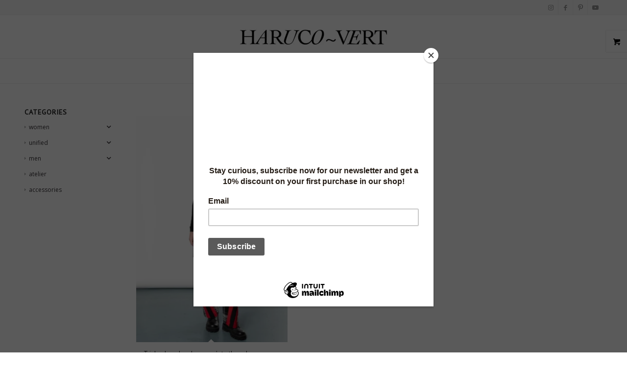

--- FILE ---
content_type: text/html; charset=UTF-8
request_url: https://www.haruco-vert.com/product-tag/ethisch-geproduceerde-heren-turtleneck/
body_size: 25470
content:
<!DOCTYPE html>
<html lang="en-US" class="html_stretched responsive av-preloader-disabled  html_header_top html_logo_center html_bottom_nav_header html_menu_right html_slim html_header_sticky html_header_shrinking html_header_topbar_active html_mobile_menu_tablet html_header_searchicon_disabled html_content_align_center html_header_unstick_top_disabled html_header_stretch_disabled html_elegant-blog html_av-submenu-hidden html_av-submenu-display-click html_av-overlay-side html_av-overlay-side-classic html_av-submenu-noclone html_entry_id_17443 html_visible_cart av-cookies-consent-show-message-bar av-cookies-cookie-consent-enabled av-cookies-can-opt-out av-cookies-user-silent-accept avia-cookie-check-browser-settings av-no-preview av-default-lightbox html_text_menu_active av-mobile-menu-switch-default">
<head>
<meta charset="UTF-8" />


<!-- mobile setting -->
<meta name="viewport" content="width=device-width, initial-scale=1">

<!-- Scripts/CSS and wp_head hook -->
<meta name='robots' content='index, follow, max-image-preview:large, max-snippet:-1, max-video-preview:-1' />

            <script data-no-defer="1" data-ezscrex="false" data-cfasync="false" data-pagespeed-no-defer data-cookieconsent="ignore">
                var ctPublicFunctions = {"_ajax_nonce":"dc45c1dccf","_rest_nonce":"063405b7ee","_ajax_url":"\/wp-admin\/admin-ajax.php","_rest_url":"https:\/\/www.haruco-vert.com\/wp-json\/","data__cookies_type":"native","data__ajax_type":"rest","data__bot_detector_enabled":0,"data__frontend_data_log_enabled":1,"cookiePrefix":"","wprocket_detected":false,"host_url":"www.haruco-vert.com","text__ee_click_to_select":"Click to select the whole data","text__ee_original_email":"The complete one is","text__ee_got_it":"Got it","text__ee_blocked":"Blocked","text__ee_cannot_connect":"Cannot connect","text__ee_cannot_decode":"Can not decode email. Unknown reason","text__ee_email_decoder":"CleanTalk email decoder","text__ee_wait_for_decoding":"The magic is on the way!","text__ee_decoding_process":"Please wait a few seconds while we decode the contact data."}
            </script>
        
            <script data-no-defer="1" data-ezscrex="false" data-cfasync="false" data-pagespeed-no-defer data-cookieconsent="ignore">
                var ctPublic = {"_ajax_nonce":"dc45c1dccf","settings__forms__check_internal":"0","settings__forms__check_external":"0","settings__forms__force_protection":0,"settings__forms__search_test":1,"settings__forms__wc_add_to_cart":0,"settings__data__bot_detector_enabled":0,"settings__sfw__anti_crawler":0,"blog_home":"https:\/\/www.haruco-vert.com\/","pixel__setting":"0","pixel__enabled":false,"pixel__url":null,"data__email_check_before_post":1,"data__email_check_exist_post":0,"data__cookies_type":"native","data__key_is_ok":true,"data__visible_fields_required":true,"wl_brandname":"Anti-Spam by CleanTalk","wl_brandname_short":"CleanTalk","ct_checkjs_key":"e11a72833cb1b6c16ba70fca156752e570fd03eb75307cb67b5be3ebb08df8b7","emailEncoderPassKey":"0b01582becf77198d0ac0f86a95f76ca","bot_detector_forms_excluded":"W10=","advancedCacheExists":true,"varnishCacheExists":true,"wc_ajax_add_to_cart":false}
            </script>
        
<!-- Google Tag Manager for WordPress by gtm4wp.com -->
<script data-cfasync="false" data-pagespeed-no-defer>
	var gtm4wp_datalayer_name = "dataLayer";
	var dataLayer = dataLayer || [];
</script>
<!-- End Google Tag Manager for WordPress by gtm4wp.com -->
				<script type='text/javascript'>

				function avia_cookie_check_sessionStorage()
				{
					//	FF throws error when all cookies blocked !!
					var sessionBlocked = false;
					try
					{
						var test = sessionStorage.getItem( 'aviaCookieRefused' ) != null;
					}
					catch(e)
					{
						sessionBlocked = true;
					}

					var aviaCookieRefused = ! sessionBlocked ? sessionStorage.getItem( 'aviaCookieRefused' ) : null;

					var html = document.getElementsByTagName('html')[0];

					/**
					 * Set a class to avoid calls to sessionStorage
					 */
					if( sessionBlocked || aviaCookieRefused )
					{
						if( html.className.indexOf('av-cookies-session-refused') < 0 )
						{
							html.className += ' av-cookies-session-refused';
						}
					}

					if( sessionBlocked || aviaCookieRefused || document.cookie.match(/aviaCookieConsent/) )
					{
						if( html.className.indexOf('av-cookies-user-silent-accept') >= 0 )
						{
							 html.className = html.className.replace(/\bav-cookies-user-silent-accept\b/g, '');
						}
					}
				}

				avia_cookie_check_sessionStorage();

			</script>
			
	<!-- This site is optimized with the Yoast SEO plugin v26.8 - https://yoast.com/product/yoast-seo-wordpress/ -->
	<title>ethisch geproduceerde heren turtleneck Archives - haruco-vert</title>
	<link rel="canonical" href="https://www.haruco-vert.com/product-tag/ethisch-geproduceerde-heren-turtleneck/" />
	<meta property="og:locale" content="en_US" />
	<meta property="og:type" content="article" />
	<meta property="og:title" content="ethisch geproduceerde heren turtleneck Archives - haruco-vert" />
	<meta property="og:url" content="https://www.haruco-vert.com/product-tag/ethisch-geproduceerde-heren-turtleneck/" />
	<meta property="og:site_name" content="haruco-vert" />
	<meta name="twitter:card" content="summary_large_image" />
	<meta name="twitter:site" content="@HarucoVert" />
	<script type="application/ld+json" class="yoast-schema-graph">{"@context":"https://schema.org","@graph":[{"@type":"CollectionPage","@id":"https://www.haruco-vert.com/product-tag/ethisch-geproduceerde-heren-turtleneck/","url":"https://www.haruco-vert.com/product-tag/ethisch-geproduceerde-heren-turtleneck/","name":"ethisch geproduceerde heren turtleneck Archives - haruco-vert","isPartOf":{"@id":"https://www.haruco-vert.com/#website"},"primaryImageOfPage":{"@id":"https://www.haruco-vert.com/product-tag/ethisch-geproduceerde-heren-turtleneck/#primaryimage"},"image":{"@id":"https://www.haruco-vert.com/product-tag/ethisch-geproduceerde-heren-turtleneck/#primaryimage"},"thumbnailUrl":"https://www.haruco-vert.com/wp-content/uploads/2025/08/Knee_length_black_mens_turtleneck_with_gathered_sleeves_over_plaid_mens_trousers_Haruco-vert.jpg","breadcrumb":{"@id":"https://www.haruco-vert.com/product-tag/ethisch-geproduceerde-heren-turtleneck/#breadcrumb"},"inLanguage":"en-US"},{"@type":"ImageObject","inLanguage":"en-US","@id":"https://www.haruco-vert.com/product-tag/ethisch-geproduceerde-heren-turtleneck/#primaryimage","url":"https://www.haruco-vert.com/wp-content/uploads/2025/08/Knee_length_black_mens_turtleneck_with_gathered_sleeves_over_plaid_mens_trousers_Haruco-vert.jpg","contentUrl":"https://www.haruco-vert.com/wp-content/uploads/2025/08/Knee_length_black_mens_turtleneck_with_gathered_sleeves_over_plaid_mens_trousers_Haruco-vert.jpg","width":1000,"height":1500,"caption":"Haruco-vert webshop Photographer: Ruud van Ooij Model: Marco Wierda"},{"@type":"BreadcrumbList","@id":"https://www.haruco-vert.com/product-tag/ethisch-geproduceerde-heren-turtleneck/#breadcrumb","itemListElement":[{"@type":"ListItem","position":1,"name":"Home","item":"https://www.haruco-vert.com/dutch-avant-garde-fashion-brand-specialised-in-genderless-clothing-unisex-designs-and-mens-skirts/"},{"@type":"ListItem","position":2,"name":"ethisch geproduceerde heren turtleneck"}]},{"@type":"WebSite","@id":"https://www.haruco-vert.com/#website","url":"https://www.haruco-vert.com/","name":"haruco-vert","description":"Avant-garde Dutch fashion","publisher":{"@id":"https://www.haruco-vert.com/#organization"},"potentialAction":[{"@type":"SearchAction","target":{"@type":"EntryPoint","urlTemplate":"https://www.haruco-vert.com/?s={search_term_string}"},"query-input":{"@type":"PropertyValueSpecification","valueRequired":true,"valueName":"search_term_string"}}],"inLanguage":"en-US"},{"@type":"Organization","@id":"https://www.haruco-vert.com/#organization","name":"Haruco-vert","url":"https://www.haruco-vert.com/","logo":{"@type":"ImageObject","inLanguage":"en-US","@id":"https://www.haruco-vert.com/#/schema/logo/image/","url":"","contentUrl":"","caption":"Haruco-vert"},"image":{"@id":"https://www.haruco-vert.com/#/schema/logo/image/"},"sameAs":["http://facebook.com/harucovertfashion","https://x.com/HarucoVert","http://instagram.com/haruco.vert","https://www.linkedin.com/company/haruco-vert","http://pinterest.com/harucovert","http://youtube.com/harucovert"]}]}</script>
	<!-- / Yoast SEO plugin. -->


<link rel='dns-prefetch' href='//use.fontawesome.com' />
<link rel="alternate" type="application/rss+xml" title="haruco-vert &raquo; Feed" href="https://www.haruco-vert.com/feed/" />
<link rel="alternate" type="application/rss+xml" title="haruco-vert &raquo; Comments Feed" href="https://www.haruco-vert.com/comments/feed/" />
<link rel="alternate" type="application/rss+xml" title="haruco-vert &raquo; ethisch geproduceerde heren turtleneck Tag Feed" href="https://www.haruco-vert.com/product-tag/ethisch-geproduceerde-heren-turtleneck/feed/" />

<!-- google webfont font replacement -->

			<script type='text/javascript'>

				(function() {

					/*	check if webfonts are disabled by user setting via cookie - or user must opt in.	*/
					var html = document.getElementsByTagName('html')[0];
					var cookie_check = html.className.indexOf('av-cookies-needs-opt-in') >= 0 || html.className.indexOf('av-cookies-can-opt-out') >= 0;
					var allow_continue = true;
					var silent_accept_cookie = html.className.indexOf('av-cookies-user-silent-accept') >= 0;

					if( cookie_check && ! silent_accept_cookie )
					{
						if( ! document.cookie.match(/aviaCookieConsent/) || html.className.indexOf('av-cookies-session-refused') >= 0 )
						{
							allow_continue = false;
						}
						else
						{
							if( ! document.cookie.match(/aviaPrivacyRefuseCookiesHideBar/) )
							{
								allow_continue = false;
							}
							else if( ! document.cookie.match(/aviaPrivacyEssentialCookiesEnabled/) )
							{
								allow_continue = false;
							}
							else if( document.cookie.match(/aviaPrivacyGoogleWebfontsDisabled/) )
							{
								allow_continue = false;
							}
						}
					}

					if( allow_continue )
					{
						var f = document.createElement('link');

						f.type 	= 'text/css';
						f.rel 	= 'stylesheet';
						f.href 	= 'https://fonts.googleapis.com/css?family=PT+Sans%7COpen+Sans:400,600&display=auto';
						f.id 	= 'avia-google-webfont';

						document.getElementsByTagName('head')[0].appendChild(f);
					}
				})();

			</script>
			<style type="text/css">.pt_splitter {
	display: block;
}</style><style id='wp-img-auto-sizes-contain-inline-css' type='text/css'>
img:is([sizes=auto i],[sizes^="auto," i]){contain-intrinsic-size:3000px 1500px}
/*# sourceURL=wp-img-auto-sizes-contain-inline-css */
</style>
<link rel='stylesheet' id='wp-block-library-css' href='https://www.haruco-vert.com/wp-includes/css/dist/block-library/style.min.css?ver=429321dc94406dd45f6faaca9165e266' type='text/css' media='all' />
<link rel='stylesheet' id='wc-blocks-style-css' href='https://usercontent.one/wp/www.haruco-vert.com/wp-content/plugins/woocommerce/assets/client/blocks/wc-blocks.css?ver=wc-10.4.3&media=1742580784' type='text/css' media='all' />
<style id='global-styles-inline-css' type='text/css'>
:root{--wp--preset--aspect-ratio--square: 1;--wp--preset--aspect-ratio--4-3: 4/3;--wp--preset--aspect-ratio--3-4: 3/4;--wp--preset--aspect-ratio--3-2: 3/2;--wp--preset--aspect-ratio--2-3: 2/3;--wp--preset--aspect-ratio--16-9: 16/9;--wp--preset--aspect-ratio--9-16: 9/16;--wp--preset--color--black: #000000;--wp--preset--color--cyan-bluish-gray: #abb8c3;--wp--preset--color--white: #ffffff;--wp--preset--color--pale-pink: #f78da7;--wp--preset--color--vivid-red: #cf2e2e;--wp--preset--color--luminous-vivid-orange: #ff6900;--wp--preset--color--luminous-vivid-amber: #fcb900;--wp--preset--color--light-green-cyan: #7bdcb5;--wp--preset--color--vivid-green-cyan: #00d084;--wp--preset--color--pale-cyan-blue: #8ed1fc;--wp--preset--color--vivid-cyan-blue: #0693e3;--wp--preset--color--vivid-purple: #9b51e0;--wp--preset--color--metallic-red: #b02b2c;--wp--preset--color--maximum-yellow-red: #edae44;--wp--preset--color--yellow-sun: #eeee22;--wp--preset--color--palm-leaf: #83a846;--wp--preset--color--aero: #7bb0e7;--wp--preset--color--old-lavender: #745f7e;--wp--preset--color--steel-teal: #5f8789;--wp--preset--color--raspberry-pink: #d65799;--wp--preset--color--medium-turquoise: #4ecac2;--wp--preset--gradient--vivid-cyan-blue-to-vivid-purple: linear-gradient(135deg,rgb(6,147,227) 0%,rgb(155,81,224) 100%);--wp--preset--gradient--light-green-cyan-to-vivid-green-cyan: linear-gradient(135deg,rgb(122,220,180) 0%,rgb(0,208,130) 100%);--wp--preset--gradient--luminous-vivid-amber-to-luminous-vivid-orange: linear-gradient(135deg,rgb(252,185,0) 0%,rgb(255,105,0) 100%);--wp--preset--gradient--luminous-vivid-orange-to-vivid-red: linear-gradient(135deg,rgb(255,105,0) 0%,rgb(207,46,46) 100%);--wp--preset--gradient--very-light-gray-to-cyan-bluish-gray: linear-gradient(135deg,rgb(238,238,238) 0%,rgb(169,184,195) 100%);--wp--preset--gradient--cool-to-warm-spectrum: linear-gradient(135deg,rgb(74,234,220) 0%,rgb(151,120,209) 20%,rgb(207,42,186) 40%,rgb(238,44,130) 60%,rgb(251,105,98) 80%,rgb(254,248,76) 100%);--wp--preset--gradient--blush-light-purple: linear-gradient(135deg,rgb(255,206,236) 0%,rgb(152,150,240) 100%);--wp--preset--gradient--blush-bordeaux: linear-gradient(135deg,rgb(254,205,165) 0%,rgb(254,45,45) 50%,rgb(107,0,62) 100%);--wp--preset--gradient--luminous-dusk: linear-gradient(135deg,rgb(255,203,112) 0%,rgb(199,81,192) 50%,rgb(65,88,208) 100%);--wp--preset--gradient--pale-ocean: linear-gradient(135deg,rgb(255,245,203) 0%,rgb(182,227,212) 50%,rgb(51,167,181) 100%);--wp--preset--gradient--electric-grass: linear-gradient(135deg,rgb(202,248,128) 0%,rgb(113,206,126) 100%);--wp--preset--gradient--midnight: linear-gradient(135deg,rgb(2,3,129) 0%,rgb(40,116,252) 100%);--wp--preset--font-size--small: 1rem;--wp--preset--font-size--medium: 1.125rem;--wp--preset--font-size--large: 1.75rem;--wp--preset--font-size--x-large: clamp(1.75rem, 3vw, 2.25rem);--wp--preset--spacing--20: 0.44rem;--wp--preset--spacing--30: 0.67rem;--wp--preset--spacing--40: 1rem;--wp--preset--spacing--50: 1.5rem;--wp--preset--spacing--60: 2.25rem;--wp--preset--spacing--70: 3.38rem;--wp--preset--spacing--80: 5.06rem;--wp--preset--shadow--natural: 6px 6px 9px rgba(0, 0, 0, 0.2);--wp--preset--shadow--deep: 12px 12px 50px rgba(0, 0, 0, 0.4);--wp--preset--shadow--sharp: 6px 6px 0px rgba(0, 0, 0, 0.2);--wp--preset--shadow--outlined: 6px 6px 0px -3px rgb(255, 255, 255), 6px 6px rgb(0, 0, 0);--wp--preset--shadow--crisp: 6px 6px 0px rgb(0, 0, 0);}:root { --wp--style--global--content-size: 800px;--wp--style--global--wide-size: 1130px; }:where(body) { margin: 0; }.wp-site-blocks > .alignleft { float: left; margin-right: 2em; }.wp-site-blocks > .alignright { float: right; margin-left: 2em; }.wp-site-blocks > .aligncenter { justify-content: center; margin-left: auto; margin-right: auto; }:where(.is-layout-flex){gap: 0.5em;}:where(.is-layout-grid){gap: 0.5em;}.is-layout-flow > .alignleft{float: left;margin-inline-start: 0;margin-inline-end: 2em;}.is-layout-flow > .alignright{float: right;margin-inline-start: 2em;margin-inline-end: 0;}.is-layout-flow > .aligncenter{margin-left: auto !important;margin-right: auto !important;}.is-layout-constrained > .alignleft{float: left;margin-inline-start: 0;margin-inline-end: 2em;}.is-layout-constrained > .alignright{float: right;margin-inline-start: 2em;margin-inline-end: 0;}.is-layout-constrained > .aligncenter{margin-left: auto !important;margin-right: auto !important;}.is-layout-constrained > :where(:not(.alignleft):not(.alignright):not(.alignfull)){max-width: var(--wp--style--global--content-size);margin-left: auto !important;margin-right: auto !important;}.is-layout-constrained > .alignwide{max-width: var(--wp--style--global--wide-size);}body .is-layout-flex{display: flex;}.is-layout-flex{flex-wrap: wrap;align-items: center;}.is-layout-flex > :is(*, div){margin: 0;}body .is-layout-grid{display: grid;}.is-layout-grid > :is(*, div){margin: 0;}body{padding-top: 0px;padding-right: 0px;padding-bottom: 0px;padding-left: 0px;}a:where(:not(.wp-element-button)){text-decoration: underline;}:root :where(.wp-element-button, .wp-block-button__link){background-color: #32373c;border-width: 0;color: #fff;font-family: inherit;font-size: inherit;font-style: inherit;font-weight: inherit;letter-spacing: inherit;line-height: inherit;padding-top: calc(0.667em + 2px);padding-right: calc(1.333em + 2px);padding-bottom: calc(0.667em + 2px);padding-left: calc(1.333em + 2px);text-decoration: none;text-transform: inherit;}.has-black-color{color: var(--wp--preset--color--black) !important;}.has-cyan-bluish-gray-color{color: var(--wp--preset--color--cyan-bluish-gray) !important;}.has-white-color{color: var(--wp--preset--color--white) !important;}.has-pale-pink-color{color: var(--wp--preset--color--pale-pink) !important;}.has-vivid-red-color{color: var(--wp--preset--color--vivid-red) !important;}.has-luminous-vivid-orange-color{color: var(--wp--preset--color--luminous-vivid-orange) !important;}.has-luminous-vivid-amber-color{color: var(--wp--preset--color--luminous-vivid-amber) !important;}.has-light-green-cyan-color{color: var(--wp--preset--color--light-green-cyan) !important;}.has-vivid-green-cyan-color{color: var(--wp--preset--color--vivid-green-cyan) !important;}.has-pale-cyan-blue-color{color: var(--wp--preset--color--pale-cyan-blue) !important;}.has-vivid-cyan-blue-color{color: var(--wp--preset--color--vivid-cyan-blue) !important;}.has-vivid-purple-color{color: var(--wp--preset--color--vivid-purple) !important;}.has-metallic-red-color{color: var(--wp--preset--color--metallic-red) !important;}.has-maximum-yellow-red-color{color: var(--wp--preset--color--maximum-yellow-red) !important;}.has-yellow-sun-color{color: var(--wp--preset--color--yellow-sun) !important;}.has-palm-leaf-color{color: var(--wp--preset--color--palm-leaf) !important;}.has-aero-color{color: var(--wp--preset--color--aero) !important;}.has-old-lavender-color{color: var(--wp--preset--color--old-lavender) !important;}.has-steel-teal-color{color: var(--wp--preset--color--steel-teal) !important;}.has-raspberry-pink-color{color: var(--wp--preset--color--raspberry-pink) !important;}.has-medium-turquoise-color{color: var(--wp--preset--color--medium-turquoise) !important;}.has-black-background-color{background-color: var(--wp--preset--color--black) !important;}.has-cyan-bluish-gray-background-color{background-color: var(--wp--preset--color--cyan-bluish-gray) !important;}.has-white-background-color{background-color: var(--wp--preset--color--white) !important;}.has-pale-pink-background-color{background-color: var(--wp--preset--color--pale-pink) !important;}.has-vivid-red-background-color{background-color: var(--wp--preset--color--vivid-red) !important;}.has-luminous-vivid-orange-background-color{background-color: var(--wp--preset--color--luminous-vivid-orange) !important;}.has-luminous-vivid-amber-background-color{background-color: var(--wp--preset--color--luminous-vivid-amber) !important;}.has-light-green-cyan-background-color{background-color: var(--wp--preset--color--light-green-cyan) !important;}.has-vivid-green-cyan-background-color{background-color: var(--wp--preset--color--vivid-green-cyan) !important;}.has-pale-cyan-blue-background-color{background-color: var(--wp--preset--color--pale-cyan-blue) !important;}.has-vivid-cyan-blue-background-color{background-color: var(--wp--preset--color--vivid-cyan-blue) !important;}.has-vivid-purple-background-color{background-color: var(--wp--preset--color--vivid-purple) !important;}.has-metallic-red-background-color{background-color: var(--wp--preset--color--metallic-red) !important;}.has-maximum-yellow-red-background-color{background-color: var(--wp--preset--color--maximum-yellow-red) !important;}.has-yellow-sun-background-color{background-color: var(--wp--preset--color--yellow-sun) !important;}.has-palm-leaf-background-color{background-color: var(--wp--preset--color--palm-leaf) !important;}.has-aero-background-color{background-color: var(--wp--preset--color--aero) !important;}.has-old-lavender-background-color{background-color: var(--wp--preset--color--old-lavender) !important;}.has-steel-teal-background-color{background-color: var(--wp--preset--color--steel-teal) !important;}.has-raspberry-pink-background-color{background-color: var(--wp--preset--color--raspberry-pink) !important;}.has-medium-turquoise-background-color{background-color: var(--wp--preset--color--medium-turquoise) !important;}.has-black-border-color{border-color: var(--wp--preset--color--black) !important;}.has-cyan-bluish-gray-border-color{border-color: var(--wp--preset--color--cyan-bluish-gray) !important;}.has-white-border-color{border-color: var(--wp--preset--color--white) !important;}.has-pale-pink-border-color{border-color: var(--wp--preset--color--pale-pink) !important;}.has-vivid-red-border-color{border-color: var(--wp--preset--color--vivid-red) !important;}.has-luminous-vivid-orange-border-color{border-color: var(--wp--preset--color--luminous-vivid-orange) !important;}.has-luminous-vivid-amber-border-color{border-color: var(--wp--preset--color--luminous-vivid-amber) !important;}.has-light-green-cyan-border-color{border-color: var(--wp--preset--color--light-green-cyan) !important;}.has-vivid-green-cyan-border-color{border-color: var(--wp--preset--color--vivid-green-cyan) !important;}.has-pale-cyan-blue-border-color{border-color: var(--wp--preset--color--pale-cyan-blue) !important;}.has-vivid-cyan-blue-border-color{border-color: var(--wp--preset--color--vivid-cyan-blue) !important;}.has-vivid-purple-border-color{border-color: var(--wp--preset--color--vivid-purple) !important;}.has-metallic-red-border-color{border-color: var(--wp--preset--color--metallic-red) !important;}.has-maximum-yellow-red-border-color{border-color: var(--wp--preset--color--maximum-yellow-red) !important;}.has-yellow-sun-border-color{border-color: var(--wp--preset--color--yellow-sun) !important;}.has-palm-leaf-border-color{border-color: var(--wp--preset--color--palm-leaf) !important;}.has-aero-border-color{border-color: var(--wp--preset--color--aero) !important;}.has-old-lavender-border-color{border-color: var(--wp--preset--color--old-lavender) !important;}.has-steel-teal-border-color{border-color: var(--wp--preset--color--steel-teal) !important;}.has-raspberry-pink-border-color{border-color: var(--wp--preset--color--raspberry-pink) !important;}.has-medium-turquoise-border-color{border-color: var(--wp--preset--color--medium-turquoise) !important;}.has-vivid-cyan-blue-to-vivid-purple-gradient-background{background: var(--wp--preset--gradient--vivid-cyan-blue-to-vivid-purple) !important;}.has-light-green-cyan-to-vivid-green-cyan-gradient-background{background: var(--wp--preset--gradient--light-green-cyan-to-vivid-green-cyan) !important;}.has-luminous-vivid-amber-to-luminous-vivid-orange-gradient-background{background: var(--wp--preset--gradient--luminous-vivid-amber-to-luminous-vivid-orange) !important;}.has-luminous-vivid-orange-to-vivid-red-gradient-background{background: var(--wp--preset--gradient--luminous-vivid-orange-to-vivid-red) !important;}.has-very-light-gray-to-cyan-bluish-gray-gradient-background{background: var(--wp--preset--gradient--very-light-gray-to-cyan-bluish-gray) !important;}.has-cool-to-warm-spectrum-gradient-background{background: var(--wp--preset--gradient--cool-to-warm-spectrum) !important;}.has-blush-light-purple-gradient-background{background: var(--wp--preset--gradient--blush-light-purple) !important;}.has-blush-bordeaux-gradient-background{background: var(--wp--preset--gradient--blush-bordeaux) !important;}.has-luminous-dusk-gradient-background{background: var(--wp--preset--gradient--luminous-dusk) !important;}.has-pale-ocean-gradient-background{background: var(--wp--preset--gradient--pale-ocean) !important;}.has-electric-grass-gradient-background{background: var(--wp--preset--gradient--electric-grass) !important;}.has-midnight-gradient-background{background: var(--wp--preset--gradient--midnight) !important;}.has-small-font-size{font-size: var(--wp--preset--font-size--small) !important;}.has-medium-font-size{font-size: var(--wp--preset--font-size--medium) !important;}.has-large-font-size{font-size: var(--wp--preset--font-size--large) !important;}.has-x-large-font-size{font-size: var(--wp--preset--font-size--x-large) !important;}
/*# sourceURL=global-styles-inline-css */
</style>

<link rel='stylesheet' id='cleantalk-public-css-css' href='https://usercontent.one/wp/www.haruco-vert.com/wp-content/plugins/cleantalk-spam-protect/css/cleantalk-public.min.css?ver=6.70&media=1742580784.1_1766152794' type='text/css' media='all' />
<link rel='stylesheet' id='cleantalk-email-decoder-css-css' href='https://usercontent.one/wp/www.haruco-vert.com/wp-content/plugins/cleantalk-spam-protect/css/cleantalk-email-decoder.min.css?ver=6.70&media=1742580784.1_1766152794' type='text/css' media='all' />
<link rel='stylesheet' id='woo-custom-related-products-css' href='https://usercontent.one/wp/www.haruco-vert.com/wp-content/plugins/woo-custom-related-products/public/css/woo-custom-related-products-public.css?media=1742580784' type='text/css' media='all' />
<link rel='stylesheet' id='style-css' href='https://usercontent.one/wp/www.haruco-vert.com/wp-content/plugins/woo-sidebar-category-accordion/css/wcsca.css?media=1742580784?ver=429321dc94406dd45f6faaca9165e266' type='text/css' media='all' />
<link rel='stylesheet' id='fontawesome-css' href='https://use.fontawesome.com/releases/v5.6.3/css/all.css?ver=4.6.1' type='text/css' media='all' />
<style id='woocommerce-inline-inline-css' type='text/css'>
.woocommerce form .form-row .required { visibility: visible; }
/*# sourceURL=woocommerce-inline-inline-css */
</style>
<link rel='stylesheet' id='awb-css' href='https://usercontent.one/wp/www.haruco-vert.com/wp-content/plugins/advanced-backgrounds/assets/awb/awb.min.css?ver=1.12.8&media=1742580784' type='text/css' media='all' />
<link rel='stylesheet' id='ssa-upcoming-appointments-card-style-css' href='https://usercontent.one/wp/www.haruco-vert.com/wp-content/plugins/simply-schedule-appointments/assets/css/upcoming-appointments.css?ver=1.6.9.21&media=1742580784' type='text/css' media='all' />
<link rel='stylesheet' id='ssa-styles-css' href='https://usercontent.one/wp/www.haruco-vert.com/wp-content/plugins/simply-schedule-appointments/assets/css/ssa-styles.css?ver=1.6.9.21&media=1742580784' type='text/css' media='all' />
<link rel='stylesheet' id='parent-style-css' href='https://usercontent.one/wp/www.haruco-vert.com/wp-content/themes/enfold/style.css?media=1742580784?ver=429321dc94406dd45f6faaca9165e266' type='text/css' media='all' />
<link rel='stylesheet' id='mollie-applepaydirect-css' href='https://usercontent.one/wp/www.haruco-vert.com/wp-content/plugins/mollie-payments-for-woocommerce/public/css/mollie-applepaydirect.min.css?media=1742580784?ver=1768831128' type='text/css' media='screen' />
<link rel='stylesheet' id='select2-css' href='https://usercontent.one/wp/www.haruco-vert.com/wp-content/plugins/woocommerce/assets/css/select2.css?ver=10.4.3&media=1742580784' type='text/css' media='all' />
<link rel='stylesheet' id='thwvsf-public-style-css' href='https://usercontent.one/wp/www.haruco-vert.com/wp-content/plugins/product-variation-swatches-for-woocommerce/public/assets/css/thwvsf-public.min.css?media=1742580784?ver=429321dc94406dd45f6faaca9165e266' type='text/css' media='all' />
<style id='thwvsf-public-style-inline-css' type='text/css'>

       		.thwvsf-wrapper-ul .thwvsf-wrapper-item-li.attr_swatch_design_default {
               	width: 45px; 
               	border-radius: 2px; 
               	height:  45px;
               	box-shadow: 0 0 0 1px #d1d7da; 
           	}
           	.thwvsf-wrapper-ul .thwvsf-wrapper-item-li.thwvsf-label-li.attr_swatch_design_default{
               	width: auto; 
               	height:  45px;
               	color: #000;
               	background-color: #fff;
           	}
           	.thwvsf-wrapper-ul .thwvsf-label-li.attr_swatch_design_default .thwvsf-item-span.item-span-text{
           		font-size: 16px;
           	}
			.thwvsf-wrapper-ul .thwvsf-tooltip .tooltiptext.tooltip_swatch_design_default {
					background-color: #000000;
					color : #ffffff;
			}
			.thwvsf-wrapper-ul .thwvsf-tooltip .tooltiptext.tooltip_swatch_design_default::after{
					border-color: #000000 transparent transparent;
			}
			.thwvsf-wrapper-ul .thwvsf-wrapper-item-li.attr_swatch_design_default.thwvsf-selected, .thwvsf-wrapper-ul .thwvsf-wrapper-item-li.attr_swatch_design_default.thwvsf-selected:hover{
			    -webkit-box-shadow: 0 0 0 2px #827d7d;
			    box-shadow: 0 0 0 2px #827d7d;
			}
			.thwvsf-wrapper-ul .thwvsf-wrapper-item-li.attr_swatch_design_default:hover{
				-webkit-box-shadow: 0 0 0 3px #aaaaaa;
				box-shadow: 0 0 0 3px #aaaaaa;
			}
		
			.thwvsf-wrapper-ul .thwvsf-wrapper-item-li.thwvsf-label-li.attr_swatch_design_default.thwvsf-selected:after {
				content: '';
			}
		

       		.thwvsf-wrapper-ul .thwvsf-wrapper-item-li.attr_swatch_design_1 {
               	width: 38px; 
               	border-radius: 50px; 
               	height:  38px;
               	box-shadow: 0 0 0 1px #d1d7da; 
           	}
           	.thwvsf-wrapper-ul .thwvsf-wrapper-item-li.thwvsf-label-li.attr_swatch_design_1{
               	width: 38px; 
               	height:  38px;
               	color: #000;
               	background-color: #fff;
           	}
           	.thwvsf-wrapper-ul .thwvsf-label-li.attr_swatch_design_1 .thwvsf-item-span.item-span-text{
           		font-size: 16px;
           	}
			.thwvsf-wrapper-ul .thwvsf-tooltip .tooltiptext.tooltip_swatch_design_1 {
					background-color: #000000;
					color : #ffffff;
			}
			.thwvsf-wrapper-ul .thwvsf-tooltip .tooltiptext.tooltip_swatch_design_1::after{
					border-color: #000000 transparent transparent;
			}
			.thwvsf-wrapper-ul .thwvsf-wrapper-item-li.attr_swatch_design_1.thwvsf-selected, .thwvsf-wrapper-ul .thwvsf-wrapper-item-li.attr_swatch_design_1.thwvsf-selected:hover{
			    -webkit-box-shadow: 0 0 0 2px #91c4f6;
			    box-shadow: 0 0 0 2px #91c4f6;
			}
			.thwvsf-wrapper-ul .thwvsf-wrapper-item-li.attr_swatch_design_1:hover{
				-webkit-box-shadow: 0 0 0 3px #aaaaaa;
				box-shadow: 0 0 0 3px #aaaaaa;
			}
		
			.thwvsf-wrapper-ul .thwvsf-wrapper-item-li.thwvsf-label-li.attr_swatch_design_1.thwvsf-selected:after {
				content: '';
			}
		
			 
				.thwvsf-wrapper-ul .thwvsf-wrapper-item-li.thwvsf-label-li.attr_swatch_design_1:hover {
					background-color : #ffffff;
					color : #000000;
	        		
				}
				.thwvsf-wrapper-ul .thwvsf-wrapper-item-li.thwvsf-label-li.attr_swatch_design_1.thwvsf-selected {
					background-color : #000000;
					color : #ffffff;
	        		
				}
			

       		.thwvsf-wrapper-ul .thwvsf-wrapper-item-li.attr_swatch_design_2 {
               	width: 45px; 
               	border-radius: 2px; 
               	height:  45px;
               	box-shadow: 0 0 0 1px #d1d7da; 
           	}
           	.thwvsf-wrapper-ul .thwvsf-wrapper-item-li.thwvsf-label-li.attr_swatch_design_2{
               	width: auto; 
               	height:  45px;
               	color: #000;
               	background-color: #fff;
           	}
           	.thwvsf-wrapper-ul .thwvsf-label-li.attr_swatch_design_2 .thwvsf-item-span.item-span-text{
           		font-size: 16px;
           	}
			.thwvsf-wrapper-ul .thwvsf-tooltip .tooltiptext.tooltip_swatch_design_2 {
					background-color: #000000;
					color : #ffffff;
			}
			.thwvsf-wrapper-ul .thwvsf-tooltip .tooltiptext.tooltip_swatch_design_2::after{
					border-color: #000000 transparent transparent;
			}
			.thwvsf-wrapper-ul .thwvsf-wrapper-item-li.attr_swatch_design_2.thwvsf-selected, .thwvsf-wrapper-ul .thwvsf-wrapper-item-li.attr_swatch_design_2.thwvsf-selected:hover{
			    -webkit-box-shadow: 0 0 0 2px #827d7d;
			    box-shadow: 0 0 0 2px #827d7d;
			}
			.thwvsf-wrapper-ul .thwvsf-wrapper-item-li.attr_swatch_design_2:hover{
				-webkit-box-shadow: 0 0 0 3px #aaaaaa;
				box-shadow: 0 0 0 3px #aaaaaa;
			}
		
			.thwvsf-wrapper-ul .thwvsf-wrapper-item-li.thwvsf-label-li.attr_swatch_design_2.thwvsf-selected:after {
				content: '';
			}
		

       		.thwvsf-wrapper-ul .thwvsf-wrapper-item-li.attr_swatch_design_3 {
               	width: 45px; 
               	border-radius: 2px; 
               	height:  45px;
               	box-shadow: 0 0 0 1px #d1d7da; 
           	}
           	.thwvsf-wrapper-ul .thwvsf-wrapper-item-li.thwvsf-label-li.attr_swatch_design_3{
               	width: auto; 
               	height:  45px;
               	color: #000;
               	background-color: #fff;
           	}
           	.thwvsf-wrapper-ul .thwvsf-label-li.attr_swatch_design_3 .thwvsf-item-span.item-span-text{
           		font-size: 16px;
           	}
			.thwvsf-wrapper-ul .thwvsf-tooltip .tooltiptext.tooltip_swatch_design_3 {
					background-color: #000000;
					color : #ffffff;
			}
			.thwvsf-wrapper-ul .thwvsf-tooltip .tooltiptext.tooltip_swatch_design_3::after{
					border-color: #000000 transparent transparent;
			}
			.thwvsf-wrapper-ul .thwvsf-wrapper-item-li.attr_swatch_design_3.thwvsf-selected, .thwvsf-wrapper-ul .thwvsf-wrapper-item-li.attr_swatch_design_3.thwvsf-selected:hover{
			    -webkit-box-shadow: 0 0 0 2px #827d7d;
			    box-shadow: 0 0 0 2px #827d7d;
			}
			.thwvsf-wrapper-ul .thwvsf-wrapper-item-li.attr_swatch_design_3:hover{
				-webkit-box-shadow: 0 0 0 3px #aaaaaa;
				box-shadow: 0 0 0 3px #aaaaaa;
			}
		
			.thwvsf-wrapper-ul .thwvsf-wrapper-item-li.thwvsf-label-li.attr_swatch_design_3.thwvsf-selected:after {
				content: '';
			}
		
/*# sourceURL=thwvsf-public-style-inline-css */
</style>
<link rel='stylesheet' id='avia-merged-styles-css' href='https://usercontent.one/wp/www.haruco-vert.com/wp-content/uploads/dynamic_avia/avia-merged-styles-95d84f4c7cabdda2be42279ff14073c6---696f8a2ecaa7b.css?media=1742580784' type='text/css' media='all' />
<script type="text/template" id="tmpl-variation-template">
	<div class="woocommerce-variation-custom-text-field" style="display:none;">{{{ data.variation.text_field }}}</div>
	<div class="woocommerce-variation-description">{{{ data.variation.variation_description }}}</div>
	<div class="woocommerce-variation-price">{{{ data.variation.price_html }}}</div>
	<div class="woocommerce-variation-availability">{{{ data.variation.availability_html }}}</div>
</script>
<script type="text/template" id="tmpl-unavailable-variation-template">
	<p>Sorry, this product is unavailable. Please choose a different combination.</p>
</script>
<script type="text/javascript" src="https://www.haruco-vert.com/wp-includes/js/jquery/jquery.min.js?ver=3.7.1" id="jquery-core-js"></script>
<script type="text/javascript" src="https://usercontent.one/wp/www.haruco-vert.com/wp-content/plugins/cleantalk-spam-protect/js/apbct-public-bundle_gathering.min.js?ver=6.70&media=1742580784.1_1766152794" id="apbct-public-bundle_gathering.min-js-js"></script>
<script type="text/javascript" src="https://usercontent.one/wp/www.haruco-vert.com/wp-content/plugins/woo-custom-related-products/public/js/woo-custom-related-products-public.js?media=1742580784" id="woo-custom-related-products-js"></script>
<script type="text/javascript" src="https://usercontent.one/wp/www.haruco-vert.com/wp-content/plugins/woocommerce/assets/js/js-cookie/js.cookie.min.js?ver=2.1.4-wc.10.4.3&media=1742580784" id="wc-js-cookie-js" defer="defer" data-wp-strategy="defer"></script>
<script type="text/javascript" id="wc-cart-fragments-js-extra">
/* <![CDATA[ */
var wc_cart_fragments_params = {"ajax_url":"/wp-admin/admin-ajax.php","wc_ajax_url":"/?wc-ajax=%%endpoint%%","cart_hash_key":"wc_cart_hash_1448fc45f3858bb4d4eae892734753c9","fragment_name":"wc_fragments_1448fc45f3858bb4d4eae892734753c9","request_timeout":"5000"};
//# sourceURL=wc-cart-fragments-js-extra
/* ]]> */
</script>
<script type="text/javascript" src="https://usercontent.one/wp/www.haruco-vert.com/wp-content/plugins/woocommerce/assets/js/frontend/cart-fragments.min.js?ver=10.4.3&media=1742580784" id="wc-cart-fragments-js" defer="defer" data-wp-strategy="defer"></script>
<script type="text/javascript" src="https://usercontent.one/wp/www.haruco-vert.com/wp-content/plugins/woocommerce/assets/js/jquery-blockui/jquery.blockUI.min.js?ver=2.7.0-wc.10.4.3&media=1742580784" id="wc-jquery-blockui-js" data-wp-strategy="defer"></script>
<script type="text/javascript" id="woocommerce-js-extra">
/* <![CDATA[ */
var woocommerce_params = {"ajax_url":"/wp-admin/admin-ajax.php","wc_ajax_url":"/?wc-ajax=%%endpoint%%","i18n_password_show":"Show password","i18n_password_hide":"Hide password"};
//# sourceURL=woocommerce-js-extra
/* ]]> */
</script>
<script type="text/javascript" src="https://usercontent.one/wp/www.haruco-vert.com/wp-content/plugins/woocommerce/assets/js/frontend/woocommerce.min.js?ver=10.4.3&media=1742580784" id="woocommerce-js" defer="defer" data-wp-strategy="defer"></script>
<script type="text/javascript" src="https://www.haruco-vert.com/wp-includes/js/underscore.min.js?ver=1.13.7" id="underscore-js"></script>
<script type="text/javascript" id="wp-util-js-extra">
/* <![CDATA[ */
var _wpUtilSettings = {"ajax":{"url":"/wp-admin/admin-ajax.php"}};
//# sourceURL=wp-util-js-extra
/* ]]> */
</script>
<script type="text/javascript" src="https://www.haruco-vert.com/wp-includes/js/wp-util.min.js?ver=429321dc94406dd45f6faaca9165e266" id="wp-util-js"></script>
<script type="text/javascript" src="https://usercontent.one/wp/www.haruco-vert.com/wp-content/uploads/dynamic_avia/avia-head-scripts-4f5eead831c86c2e16cfa55444a254ca---696f8a2ed7c0a.js?media=1742580784" id="avia-head-scripts-js"></script>
<link rel="https://api.w.org/" href="https://www.haruco-vert.com/wp-json/" /><link rel="alternate" title="JSON" type="application/json" href="https://www.haruco-vert.com/wp-json/wp/v2/product_tag/17026" />    <script>
        var wcscaOpenIcon = 'fas fa-chevron-up';
        var wcscaClosedIcon = 'fas fa-chevron-down';
    </script>
    <style>
        .wcsca-icon { font-size: 1em; }
            .widget_product_categories ul li { 
        padding-top: .5em !important;
        padding-bottom: .5em !important;
    }
        </style>

<!-- Google Tag Manager for WordPress by gtm4wp.com -->
<!-- GTM Container placement set to automatic -->
<script data-cfasync="false" data-pagespeed-no-defer type="text/javascript">
	var dataLayer_content = {"pagePostType":"product","pagePostType2":"tax-product","pageCategory":[]};
	dataLayer.push( dataLayer_content );
</script>
<script data-cfasync="false" data-pagespeed-no-defer type="text/javascript">
(function(w,d,s,l,i){w[l]=w[l]||[];w[l].push({'gtm.start':
new Date().getTime(),event:'gtm.js'});var f=d.getElementsByTagName(s)[0],
j=d.createElement(s),dl=l!='dataLayer'?'&l='+l:'';j.async=true;j.src=
'//www.googletagmanager.com/gtm.js?id='+i+dl;f.parentNode.insertBefore(j,f);
})(window,document,'script','dataLayer','GTM-T3K5S4Q');
</script>
<!-- End Google Tag Manager for WordPress by gtm4wp.com -->
		<script>
		(function(h,o,t,j,a,r){
			h.hj=h.hj||function(){(h.hj.q=h.hj.q||[]).push(arguments)};
			h._hjSettings={hjid:1345581,hjsv:5};
			a=o.getElementsByTagName('head')[0];
			r=o.createElement('script');r.async=1;
			r.src=t+h._hjSettings.hjid+j+h._hjSettings.hjsv;
			a.appendChild(r);
		})(window,document,'//static.hotjar.com/c/hotjar-','.js?sv=');
		</script>
		
<link rel="icon" href="https://usercontent.one/wp/www.haruco-vert.com/wp-content/uploads/2019/10/HARUCO_VERT_favicon.png?media=1742580784" type="image/png">
<!--[if lt IE 9]><script src="https://usercontent.one/wp/www.haruco-vert.com/wp-content/themes/enfold/js/html5shiv.js?media=1742580784"></script><![endif]--><link rel="profile" href="https://gmpg.org/xfn/11" />
<link rel="alternate" type="application/rss+xml" title="haruco-vert RSS2 Feed" href="https://www.haruco-vert.com/feed/" />
<link rel="pingback" href="https://www.haruco-vert.com/xmlrpc.php" />
	<noscript><style>.woocommerce-product-gallery{ opacity: 1 !important; }</style></noscript>
	<link rel="preconnect" href="//code.tidio.co">
<!-- To speed up the rendering and to display the site as fast as possible to the user we include some styles and scripts for above the fold content inline -->
<script type="text/javascript">'use strict';var avia_is_mobile=!1;if(/Android|webOS|iPhone|iPad|iPod|BlackBerry|IEMobile|Opera Mini/i.test(navigator.userAgent)&&'ontouchstart' in document.documentElement){avia_is_mobile=!0;document.documentElement.className+=' avia_mobile '}
else{document.documentElement.className+=' avia_desktop '};document.documentElement.className+=' js_active ';(function(){var e=['-webkit-','-moz-','-ms-',''],n='',o=!1,a=!1;for(var t in e){if(e[t]+'transform' in document.documentElement.style){o=!0;n=e[t]+'transform'};if(e[t]+'perspective' in document.documentElement.style){a=!0}};if(o){document.documentElement.className+=' avia_transform '};if(a){document.documentElement.className+=' avia_transform3d '};if(typeof document.getElementsByClassName=='function'&&typeof document.documentElement.getBoundingClientRect=='function'&&avia_is_mobile==!1){if(n&&window.innerHeight>0){setTimeout(function(){var e=0,o={},a=0,t=document.getElementsByClassName('av-parallax'),i=window.pageYOffset||document.documentElement.scrollTop;for(e=0;e<t.length;e++){t[e].style.top='0px';o=t[e].getBoundingClientRect();a=Math.ceil((window.innerHeight+i-o.top)*0.3);t[e].style[n]='translate(0px, '+a+'px)';t[e].style.top='auto';t[e].className+=' enabled-parallax '}},50)}}})();</script><link rel="icon" href="https://usercontent.one/wp/www.haruco-vert.com/wp-content/uploads/2019/10/HARUCO_VERT_favicon.png?media=1742580784" sizes="32x32" />
<link rel="icon" href="https://usercontent.one/wp/www.haruco-vert.com/wp-content/uploads/2019/10/HARUCO_VERT_favicon.png?media=1742580784" sizes="192x192" />
<link rel="apple-touch-icon" href="https://usercontent.one/wp/www.haruco-vert.com/wp-content/uploads/2019/10/HARUCO_VERT_favicon.png?media=1742580784" />
<meta name="msapplication-TileImage" content="https://usercontent.one/wp/www.haruco-vert.com/wp-content/uploads/2019/10/HARUCO_VERT_favicon.png?media=1742580784" />
<style type="text/css">
		@font-face {font-family: 'entypo-fontello-enfold'; font-weight: normal; font-style: normal; font-display: auto;
		src: url('https://usercontent.one/wp/www.haruco-vert.com/wp-content/themes/enfold/config-templatebuilder/avia-template-builder/assets/fonts/entypo-fontello-enfold/entypo-fontello-enfold.woff2?media=1742580784') format('woff2'),
		url('https://usercontent.one/wp/www.haruco-vert.com/wp-content/themes/enfold/config-templatebuilder/avia-template-builder/assets/fonts/entypo-fontello-enfold/entypo-fontello-enfold.woff?media=1742580784') format('woff'),
		url('https://usercontent.one/wp/www.haruco-vert.com/wp-content/themes/enfold/config-templatebuilder/avia-template-builder/assets/fonts/entypo-fontello-enfold/entypo-fontello-enfold.ttf?media=1742580784') format('truetype'),
		url('https://usercontent.one/wp/www.haruco-vert.com/wp-content/themes/enfold/config-templatebuilder/avia-template-builder/assets/fonts/entypo-fontello-enfold/entypo-fontello-enfold.svg?media=1742580784#entypo-fontello-enfold') format('svg'),
		url('https://usercontent.one/wp/www.haruco-vert.com/wp-content/themes/enfold/config-templatebuilder/avia-template-builder/assets/fonts/entypo-fontello-enfold/entypo-fontello-enfold.eot?media=1742580784'),
		url('https://usercontent.one/wp/www.haruco-vert.com/wp-content/themes/enfold/config-templatebuilder/avia-template-builder/assets/fonts/entypo-fontello-enfold/entypo-fontello-enfold.eot?media=1742580784?#iefix') format('embedded-opentype');
		}

		#top .avia-font-entypo-fontello-enfold, body .avia-font-entypo-fontello-enfold, html body [data-av_iconfont='entypo-fontello-enfold']:before{ font-family: 'entypo-fontello-enfold'; }
		
		@font-face {font-family: 'entypo-fontello'; font-weight: normal; font-style: normal; font-display: auto;
		src: url('https://usercontent.one/wp/www.haruco-vert.com/wp-content/themes/enfold/config-templatebuilder/avia-template-builder/assets/fonts/entypo-fontello/entypo-fontello.woff2?media=1742580784') format('woff2'),
		url('https://usercontent.one/wp/www.haruco-vert.com/wp-content/themes/enfold/config-templatebuilder/avia-template-builder/assets/fonts/entypo-fontello/entypo-fontello.woff?media=1742580784') format('woff'),
		url('https://usercontent.one/wp/www.haruco-vert.com/wp-content/themes/enfold/config-templatebuilder/avia-template-builder/assets/fonts/entypo-fontello/entypo-fontello.ttf?media=1742580784') format('truetype'),
		url('https://usercontent.one/wp/www.haruco-vert.com/wp-content/themes/enfold/config-templatebuilder/avia-template-builder/assets/fonts/entypo-fontello/entypo-fontello.svg?media=1742580784#entypo-fontello') format('svg'),
		url('https://usercontent.one/wp/www.haruco-vert.com/wp-content/themes/enfold/config-templatebuilder/avia-template-builder/assets/fonts/entypo-fontello/entypo-fontello.eot?media=1742580784'),
		url('https://usercontent.one/wp/www.haruco-vert.com/wp-content/themes/enfold/config-templatebuilder/avia-template-builder/assets/fonts/entypo-fontello/entypo-fontello.eot?media=1742580784?#iefix') format('embedded-opentype');
		}

		#top .avia-font-entypo-fontello, body .avia-font-entypo-fontello, html body [data-av_iconfont='entypo-fontello']:before{ font-family: 'entypo-fontello'; }
		</style>

<!--
Debugging Info for Theme support: 

Theme: Enfold
Version: 7.1.1
Installed: enfold
AviaFramework Version: 5.6
AviaBuilder Version: 6.0
aviaElementManager Version: 1.0.1
- - - - - - - - - - -
ChildTheme: Enfold Child
ChildTheme Version: 1.0
ChildTheme Installed: enfold

- - - - - - - - - - -
ML:4294967296-PU:47-PLA:26
WP:6.9
Compress: CSS:all theme files - JS:all theme files
Updates: enabled - token has changed and not verified
PLAu:23
-->
</head>

<body data-rsssl=1 id="top" class="archive tax-product_tag term-ethisch-geproduceerde-heren-turtleneck term-17026 wp-theme-enfold wp-child-theme-enfold-child stretched no_sidebar_border rtl_columns av-curtain-numeric pt_sans open_sans  theme-enfold woocommerce woocommerce-page woocommerce-no-js avia-responsive-images-support avia-woocommerce-30" itemscope="itemscope" itemtype="https://schema.org/WebPage" >

	
<!-- GTM Container placement set to automatic -->
<!-- Google Tag Manager (noscript) -->
				<noscript><iframe src="https://www.googletagmanager.com/ns.html?id=GTM-T3K5S4Q" height="0" width="0" style="display:none;visibility:hidden" aria-hidden="true"></iframe></noscript>
<!-- End Google Tag Manager (noscript) -->
	<div id='wrap_all'>

	
<header id='header' class='all_colors header_color light_bg_color  av_header_top av_logo_center av_bottom_nav_header av_menu_right av_slim av_header_sticky av_header_shrinking av_header_stretch_disabled av_mobile_menu_tablet av_header_searchicon_disabled av_header_unstick_top_disabled av_header_border_disabled'  data-av_shrink_factor='50' role="banner" itemscope="itemscope" itemtype="https://schema.org/WPHeader" >

		<div id='header_meta' class='container_wrap container_wrap_meta  av_icon_active_right av_extra_header_active av_entry_id_17443'>

			      <div class='container'>
			      <ul class='noLightbox social_bookmarks icon_count_4'><li class='social_bookmarks_instagram av-social-link-instagram social_icon_1 avia_social_iconfont'><a  target="_blank" aria-label="Link to Instagram" href='http://instagram.com/haruco.vert' data-av_icon='' data-av_iconfont='entypo-fontello' title="Link to Instagram" desc="Link to Instagram" title='Link to Instagram'><span class='avia_hidden_link_text'>Link to Instagram</span></a></li><li class='social_bookmarks_facebook av-social-link-facebook social_icon_2 avia_social_iconfont'><a  target="_blank" aria-label="Link to Facebook" href='http://facebook.com/harucovertfashion' data-av_icon='' data-av_iconfont='entypo-fontello' title="Link to Facebook" desc="Link to Facebook" title='Link to Facebook'><span class='avia_hidden_link_text'>Link to Facebook</span></a></li><li class='social_bookmarks_pinterest av-social-link-pinterest social_icon_3 avia_social_iconfont'><a  target="_blank" aria-label="Link to Pinterest" href='http://pinterest.com/harucovert' data-av_icon='' data-av_iconfont='entypo-fontello' title="Link to Pinterest" desc="Link to Pinterest" title='Link to Pinterest'><span class='avia_hidden_link_text'>Link to Pinterest</span></a></li><li class='social_bookmarks_youtube av-social-link-youtube social_icon_4 avia_social_iconfont'><a  target="_blank" aria-label="Link to Youtube" href='http://youtube.com/harucovert' data-av_icon='' data-av_iconfont='entypo-fontello' title="Link to Youtube" desc="Link to Youtube" title='Link to Youtube'><span class='avia_hidden_link_text'>Link to Youtube</span></a></li></ul>			      </div>
		</div>

		<div  id='header_main' class='container_wrap container_wrap_logo'>

        <ul  class = 'menu-item cart_dropdown ' data-success='was added to the cart'><li class="cart_dropdown_first"><a class='cart_dropdown_link avia-svg-icon avia-font-svg_entypo-fontello' href='https://www.haruco-vert.com/cart/'><div class="av-cart-container" data-av_svg_icon='basket' data-av_iconset='svg_entypo-fontello'><svg version="1.1" xmlns="http://www.w3.org/2000/svg" width="29" height="32" viewBox="0 0 29 32" preserveAspectRatio="xMidYMid meet" aria-labelledby='av-svg-title-1' aria-describedby='av-svg-desc-1' role="graphics-symbol" aria-hidden="true">
<title id='av-svg-title-1'>Shopping Cart</title>
<desc id='av-svg-desc-1'>Shopping Cart</desc>
<path d="M4.8 27.2q0-1.28 0.96-2.24t2.24-0.96q1.344 0 2.272 0.96t0.928 2.24q0 1.344-0.928 2.272t-2.272 0.928q-1.28 0-2.24-0.928t-0.96-2.272zM20.8 27.2q0-1.28 0.96-2.24t2.24-0.96q1.344 0 2.272 0.96t0.928 2.24q0 1.344-0.928 2.272t-2.272 0.928q-1.28 0-2.24-0.928t-0.96-2.272zM10.496 19.648q-1.152 0.32-1.088 0.736t1.408 0.416h17.984v2.432q0 0.64-0.64 0.64h-20.928q-0.64 0-0.64-0.64v-2.432l-0.32-1.472-3.136-14.528h-3.136v-2.56q0-0.64 0.64-0.64h4.992q0.64 0 0.64 0.64v2.752h22.528v8.768q0 0.704-0.576 0.832z"></path>
</svg></div><span class='av-cart-counter '>0</span><span class="avia_hidden_link_text">Shopping Cart</span></a><!--<span class='cart_subtotal'><span class="woocommerce-Price-amount amount"><bdi><span class="woocommerce-Price-currencySymbol">&euro;</span>0.00</bdi></span></span>--><div class="dropdown_widget dropdown_widget_cart"><div class="avia-arrow"></div><div class="widget_shopping_cart_content"></div></div></li></ul><div class='container av-logo-container'><div class='inner-container'><span class='logo avia-standard-logo'><a href='https://www.haruco-vert.com/' class='' aria-label='haruco-vert' ><img src="https://usercontent.one/wp/www.haruco-vert.com/wp-content/uploads/2021/01/HARUCO_VERT_logo_new_site-300x60.jpg?media=1742580784" height="100" width="300" alt='haruco-vert' title='' /></a></span></div></div><div id='header_main_alternate' class='container_wrap'><div class='container'><nav class='main_menu' data-selectname='Select a page'  role="navigation" itemscope="itemscope" itemtype="https://schema.org/SiteNavigationElement" ><div class="avia-menu av-main-nav-wrap"><ul role="menu" class="menu av-main-nav" id="avia-menu"><li role="menuitem" id="menu-item-8977" class="menu-item menu-item-type-taxonomy menu-item-object-product_cat menu-item-has-children menu-item-top-level menu-item-top-level-1"><a href="https://www.haruco-vert.com/product-category/sustainable-womens-designer-clothing/" itemprop="url" tabindex="0"><span class="avia-bullet"></span><span class="avia-menu-text">Women</span><span class="avia-menu-fx"><span class="avia-arrow-wrap"><span class="avia-arrow"></span></span></span></a>


<ul class="sub-menu">
	<li role="menuitem" id="menu-item-3207" class="menu-item menu-item-type-taxonomy menu-item-object-product_cat"><a href="https://www.haruco-vert.com/product-category/sustainable-womens-designer-clothing/womens-sustainable-designer-fashion/" itemprop="url" tabindex="0"><span class="avia-bullet"></span><span class="avia-menu-text">new</span></a></li>
	<li role="menuitem" id="menu-item-2615" class="menu-item menu-item-type-taxonomy menu-item-object-product_cat"><a href="https://www.haruco-vert.com/product-category/sustainable-womens-designer-clothing/sustainable-womens-tops/" itemprop="url" tabindex="0"><span class="avia-bullet"></span><span class="avia-menu-text">tops</span></a></li>
	<li role="menuitem" id="menu-item-20106" class="menu-item menu-item-type-taxonomy menu-item-object-product_cat"><a href="https://www.haruco-vert.com/product-category/sustainable-womens-designer-clothing/sustainable-womens-designer-basics/" itemprop="url" tabindex="0"><span class="avia-bullet"></span><span class="avia-menu-text">basics</span></a></li>
	<li role="menuitem" id="menu-item-2606" class="menu-item menu-item-type-taxonomy menu-item-object-product_cat"><a href="https://www.haruco-vert.com/product-category/sustainable-womens-designer-clothing/womens-designer-shirts/" itemprop="url" tabindex="0"><span class="avia-bullet"></span><span class="avia-menu-text">shirts</span></a></li>
	<li role="menuitem" id="menu-item-10868" class="menu-item menu-item-type-taxonomy menu-item-object-product_cat"><a href="https://www.haruco-vert.com/product-category/sustainable-womens-designer-clothing/sustainable-womens-sweaters/" itemprop="url" tabindex="0"><span class="avia-bullet"></span><span class="avia-menu-text">sweaters</span></a></li>
	<li role="menuitem" id="menu-item-2616" class="menu-item menu-item-type-taxonomy menu-item-object-product_cat"><a href="https://www.haruco-vert.com/product-category/sustainable-womens-designer-clothing/womens-designer-cardigans/" itemprop="url" tabindex="0"><span class="avia-bullet"></span><span class="avia-menu-text">cardigans</span></a></li>
	<li role="menuitem" id="menu-item-2618" class="menu-item menu-item-type-taxonomy menu-item-object-product_cat"><a href="https://www.haruco-vert.com/product-category/sustainable-womens-designer-clothing/sustainable-womens-designers-trousers/" itemprop="url" tabindex="0"><span class="avia-bullet"></span><span class="avia-menu-text">trousers</span></a></li>
	<li role="menuitem" id="menu-item-2613" class="menu-item menu-item-type-taxonomy menu-item-object-product_cat"><a href="https://www.haruco-vert.com/product-category/sustainable-womens-designer-clothing/unique-sustainable-skirts/" itemprop="url" tabindex="0"><span class="avia-bullet"></span><span class="avia-menu-text">skirts</span></a></li>
	<li role="menuitem" id="menu-item-2617" class="menu-item menu-item-type-taxonomy menu-item-object-product_cat"><a href="https://www.haruco-vert.com/product-category/sustainable-womens-designer-clothing/sustainable-designer-dresses/" itemprop="url" tabindex="0"><span class="avia-bullet"></span><span class="avia-menu-text">dresses &amp; jumpsuits</span></a></li>
	<li role="menuitem" id="menu-item-7425" class="menu-item menu-item-type-taxonomy menu-item-object-product_cat"><a href="https://www.haruco-vert.com/product-category/sustainable-womens-designer-clothing/womens-designer-jackets-coats/" itemprop="url" tabindex="0"><span class="avia-bullet"></span><span class="avia-menu-text">coats &amp; jackets</span></a></li>
	<li role="menuitem" id="menu-item-27154" class="menu-item menu-item-type-taxonomy menu-item-object-product_cat"><a href="https://www.haruco-vert.com/product-category/sustainable-womens-designer-clothing/womens-atelier-fashion/" itemprop="url" tabindex="0"><span class="avia-bullet"></span><span class="avia-menu-text">atelier</span></a></li>
</ul>
</li>
<li role="menuitem" id="menu-item-10860" class="menu-item menu-item-type-taxonomy menu-item-object-product_cat menu-item-has-children menu-item-top-level menu-item-top-level-2"><a href="https://www.haruco-vert.com/product-category/sustainable-unisex-designer-clothing/" itemprop="url" tabindex="0"><span class="avia-bullet"></span><span class="avia-menu-text">Unified</span><span class="avia-menu-fx"><span class="avia-arrow-wrap"><span class="avia-arrow"></span></span></span></a>


<ul class="sub-menu">
	<li role="menuitem" id="menu-item-10863" class="menu-item menu-item-type-taxonomy menu-item-object-product_cat"><a href="https://www.haruco-vert.com/product-category/sustainable-unisex-designer-clothing/unisex-sustainable-designer-fashion/" itemprop="url" tabindex="0"><span class="avia-bullet"></span><span class="avia-menu-text">new</span></a></li>
	<li role="menuitem" id="menu-item-20105" class="menu-item menu-item-type-taxonomy menu-item-object-product_cat"><a href="https://www.haruco-vert.com/product-category/sustainable-unisex-designer-clothing/sustainable-unisex-designer-basics/" itemprop="url" tabindex="0"><span class="avia-bullet"></span><span class="avia-menu-text">basics</span></a></li>
	<li role="menuitem" id="menu-item-10866" class="menu-item menu-item-type-taxonomy menu-item-object-product_cat"><a href="https://www.haruco-vert.com/product-category/sustainable-unisex-designer-clothing/sustainable-unisex-tops/" itemprop="url" tabindex="0"><span class="avia-bullet"></span><span class="avia-menu-text">tops</span></a></li>
	<li role="menuitem" id="menu-item-10864" class="menu-item menu-item-type-taxonomy menu-item-object-product_cat"><a href="https://www.haruco-vert.com/product-category/sustainable-unisex-designer-clothing/sustainable-unisex-shirts/" itemprop="url" tabindex="0"><span class="avia-bullet"></span><span class="avia-menu-text">shirts</span></a></li>
	<li role="menuitem" id="menu-item-10865" class="menu-item menu-item-type-taxonomy menu-item-object-product_cat"><a href="https://www.haruco-vert.com/product-category/sustainable-unisex-designer-clothing/unique-sustainable-unisex-sweaters/" itemprop="url" tabindex="0"><span class="avia-bullet"></span><span class="avia-menu-text">sweaters</span></a></li>
	<li role="menuitem" id="menu-item-11424" class="menu-item menu-item-type-taxonomy menu-item-object-product_cat"><a href="https://www.haruco-vert.com/product-category/sustainable-unisex-designer-clothing/unisex-designer-cardigans/" itemprop="url" tabindex="0"><span class="avia-bullet"></span><span class="avia-menu-text">cardigans</span></a></li>
	<li role="menuitem" id="menu-item-10867" class="menu-item menu-item-type-taxonomy menu-item-object-product_cat"><a href="https://www.haruco-vert.com/product-category/sustainable-unisex-designer-clothing/sustainable-unisex-designer-trousers/" itemprop="url" tabindex="0"><span class="avia-bullet"></span><span class="avia-menu-text">trousers</span></a></li>
	<li role="menuitem" id="menu-item-12785" class="menu-item menu-item-type-taxonomy menu-item-object-product_cat"><a href="https://www.haruco-vert.com/product-category/sustainable-unisex-designer-clothing/unisex-designer-skirts/" itemprop="url" tabindex="0"><span class="avia-bullet"></span><span class="avia-menu-text">skirts</span></a></li>
	<li role="menuitem" id="menu-item-16773" class="menu-item menu-item-type-taxonomy menu-item-object-product_cat"><a href="https://www.haruco-vert.com/product-category/sustainable-unisex-designer-clothing/unisex-designer-dresses/" itemprop="url" tabindex="0"><span class="avia-bullet"></span><span class="avia-menu-text">dresses &amp; jumpsuits</span></a></li>
	<li role="menuitem" id="menu-item-10861" class="menu-item menu-item-type-taxonomy menu-item-object-product_cat"><a href="https://www.haruco-vert.com/product-category/sustainable-unisex-designer-clothing/unisex-designer-jackets-coats/" itemprop="url" tabindex="0"><span class="avia-bullet"></span><span class="avia-menu-text">coats &amp; jackets</span></a></li>
	<li role="menuitem" id="menu-item-27153" class="menu-item menu-item-type-taxonomy menu-item-object-product_cat"><a href="https://www.haruco-vert.com/product-category/sustainable-unisex-designer-clothing/genderless-atelier-fashion/" itemprop="url" tabindex="0"><span class="avia-bullet"></span><span class="avia-menu-text">atelier</span></a></li>
</ul>
</li>
<li role="menuitem" id="menu-item-8996" class="menu-item menu-item-type-taxonomy menu-item-object-product_cat menu-item-has-children menu-item-top-level menu-item-top-level-3"><a href="https://www.haruco-vert.com/product-category/sustainable-mens-designer-clothing/" itemprop="url" tabindex="0"><span class="avia-bullet"></span><span class="avia-menu-text">Men</span><span class="avia-menu-fx"><span class="avia-arrow-wrap"><span class="avia-arrow"></span></span></span></a>


<ul class="sub-menu">
	<li role="menuitem" id="menu-item-10855" class="menu-item menu-item-type-taxonomy menu-item-object-product_cat"><a href="https://www.haruco-vert.com/product-category/sustainable-mens-designer-clothing/mens-sustainable-designer-fashion/" itemprop="url" tabindex="0"><span class="avia-bullet"></span><span class="avia-menu-text">new</span></a></li>
	<li role="menuitem" id="menu-item-20104" class="menu-item menu-item-type-taxonomy menu-item-object-product_cat"><a href="https://www.haruco-vert.com/product-category/sustainable-mens-designer-clothing/sustainable-mens-designer-basics/" itemprop="url" tabindex="0"><span class="avia-bullet"></span><span class="avia-menu-text">basics</span></a></li>
	<li role="menuitem" id="menu-item-10858" class="menu-item menu-item-type-taxonomy menu-item-object-product_cat"><a href="https://www.haruco-vert.com/product-category/sustainable-mens-designer-clothing/sustainable-mens-tops/" itemprop="url" tabindex="0"><span class="avia-bullet"></span><span class="avia-menu-text">tops</span></a></li>
	<li role="menuitem" id="menu-item-10857" class="menu-item menu-item-type-taxonomy menu-item-object-product_cat"><a href="https://www.haruco-vert.com/product-category/sustainable-mens-designer-clothing/sustainable-mens-sweaters/" itemprop="url" tabindex="0"><span class="avia-bullet"></span><span class="avia-menu-text">sweaters</span></a></li>
	<li role="menuitem" id="menu-item-10856" class="menu-item menu-item-type-taxonomy menu-item-object-product_cat"><a href="https://www.haruco-vert.com/product-category/sustainable-mens-designer-clothing/mens-designer-shirts/" itemprop="url" tabindex="0"><span class="avia-bullet"></span><span class="avia-menu-text">shirts</span></a></li>
	<li role="menuitem" id="menu-item-11423" class="menu-item menu-item-type-taxonomy menu-item-object-product_cat"><a href="https://www.haruco-vert.com/product-category/sustainable-mens-designer-clothing/mens-designer-cardigans/" itemprop="url" tabindex="0"><span class="avia-bullet"></span><span class="avia-menu-text">cardigans</span></a></li>
	<li role="menuitem" id="menu-item-10859" class="menu-item menu-item-type-taxonomy menu-item-object-product_cat"><a href="https://www.haruco-vert.com/product-category/sustainable-mens-designer-clothing/sustainable-mens-designers-trousers/" itemprop="url" tabindex="0"><span class="avia-bullet"></span><span class="avia-menu-text">trousers</span></a></li>
	<li role="menuitem" id="menu-item-12783" class="menu-item menu-item-type-taxonomy menu-item-object-product_cat"><a href="https://www.haruco-vert.com/product-category/sustainable-mens-designer-clothing/mens-designer-skirts/" itemprop="url" tabindex="0"><span class="avia-bullet"></span><span class="avia-menu-text">skirts</span></a></li>
	<li role="menuitem" id="menu-item-16775" class="menu-item menu-item-type-taxonomy menu-item-object-product_cat"><a href="https://www.haruco-vert.com/product-category/sustainable-mens-designer-clothing/mens-designer-dresses/" itemprop="url" tabindex="0"><span class="avia-bullet"></span><span class="avia-menu-text">dresses &amp; jumpsuits</span></a></li>
	<li role="menuitem" id="menu-item-10853" class="menu-item menu-item-type-taxonomy menu-item-object-product_cat"><a href="https://www.haruco-vert.com/product-category/sustainable-mens-designer-clothing/mens-designer-jackets-coats/" itemprop="url" tabindex="0"><span class="avia-bullet"></span><span class="avia-menu-text">coats &amp; jackets</span></a></li>
	<li role="menuitem" id="menu-item-27152" class="menu-item menu-item-type-taxonomy menu-item-object-product_cat"><a href="https://www.haruco-vert.com/product-category/sustainable-mens-designer-clothing/mens-atelier-fashion/" itemprop="url" tabindex="0"><span class="avia-bullet"></span><span class="avia-menu-text">atelier</span></a></li>
</ul>
</li>
<li role="menuitem" id="menu-item-27151" class="menu-item menu-item-type-taxonomy menu-item-object-product_cat menu-item-top-level menu-item-top-level-4"><a href="https://www.haruco-vert.com/product-category/unisex-atelier-fashion/" itemprop="url" tabindex="0"><span class="avia-bullet"></span><span class="avia-menu-text">Atelier</span><span class="avia-menu-fx"><span class="avia-arrow-wrap"><span class="avia-arrow"></span></span></span></a></li>
<li role="menuitem" id="menu-item-2619" class="menu-item menu-item-type-taxonomy menu-item-object-product_cat menu-item-mega-parent  menu-item-top-level menu-item-top-level-5"><a href="https://www.haruco-vert.com/product-category/handmade-accessories/" itemprop="url" tabindex="0"><span class="avia-bullet"></span><span class="avia-menu-text">Accessories</span><span class="avia-menu-fx"><span class="avia-arrow-wrap"><span class="avia-arrow"></span></span></span></a></li>
<li role="menuitem" id="menu-item-696" class="menu-item menu-item-type-post_type menu-item-object-page menu-item-mega-parent  menu-item-top-level menu-item-top-level-6"><a href="https://www.haruco-vert.com/my-account/" itemprop="url" tabindex="0"><span class="avia-bullet"></span><span class="avia-menu-text">My account</span><span class="avia-menu-fx"><span class="avia-arrow-wrap"><span class="avia-arrow"></span></span></span></a></li>
<li class="av-burger-menu-main menu-item-avia-special " role="menuitem">
	        			<a href="#" aria-label="Menu" aria-hidden="false">
							<span class="av-hamburger av-hamburger--spin av-js-hamburger">
								<span class="av-hamburger-box">
						          <span class="av-hamburger-inner"></span>
						          <strong>Menu</strong>
								</span>
							</span>
							<span class="avia_hidden_link_text">Menu</span>
						</a>
	        		   </li></ul></div></nav></div> </div> 
		<!-- end container_wrap-->
		</div>
<div class="header_bg"></div>
<!-- end header -->
</header>

	<div id='main' class='all_colors' data-scroll-offset='88'>

	<div class='container_wrap container_wrap_first main_color sidebar_left template-shop shop_columns_3'><div class="container"><header class="woocommerce-products-header">
			<h1 class="woocommerce-products-header__title page-title">ethisch geproduceerde heren turtleneck</h1>
	
	</header>
<main class='template-shop content av-content-small units'  role="main" itemprop="mainContentOfPage" itemscope="itemscope" itemtype="https://schema.org/SomeProducts" ><div class='entry-content-wrapper'><div class="woocommerce-notices-wrapper"></div><div class="product-sorting avia-product-sorting"><ul class="sort-param sort-param-order"><li><span class='currently-selected'>Sort by <strong>Default</strong></span><ul><li class="current-param"><a class='avia-product-sorting-link' data-href='?avia_extended_shop_select=yes&product_order=default' rel="nofollow"><span class='avia-bullet'></span>Default</a></li><li><a class='avia-product-sorting-link' data-href='?product_sort=asc&avia_extended_shop_select=yes&product_order=menu_order' rel="nofollow"><span class='avia-bullet'></span>Custom</a></li><li><a class='avia-product-sorting-link' data-href='?product_sort=asc&avia_extended_shop_select=yes&product_order=title' rel="nofollow"><span class='avia-bullet'></span>Name</a></li><li><a class='avia-product-sorting-link' data-href='?product_sort=asc&avia_extended_shop_select=yes&product_order=price' rel="nofollow"><span class='avia-bullet'></span>Price</a></li><li><a class='avia-product-sorting-link' data-href='?product_sort=asc&avia_extended_shop_select=yes&product_order=date' rel="nofollow"><span class='avia-bullet'></span>Date</a></li><li><a class='avia-product-sorting-link' data-href='?avia_extended_shop_select=yes&product_order=popularity' rel="nofollow"><span class='avia-bullet'></span>Popularity (sales)</a></li><li><a class='avia-product-sorting-link' data-href='?avia_extended_shop_select=yes&product_order=rating' rel="nofollow"><span class='avia-bullet'></span>Average rating</a></li><li><a class='avia-product-sorting-link' data-href='?product_sort=asc&avia_extended_shop_select=yes&product_order=relevance' rel="nofollow"><span class='avia-bullet'></span>Relevance</a></li><li><a class='avia-product-sorting-link' data-href='?avia_extended_shop_select=yes&product_order=rand' rel="nofollow"><span class='avia-bullet'></span>Random</a></li><li><a class='avia-product-sorting-link' data-href='?product_sort=asc&avia_extended_shop_select=yes&product_order=id' rel="nofollow"><span class='avia-bullet'></span>Product ID</a></li></ul></li></ul><ul class='sort-param sort-param-count'><li><span class='currently-selected'>Display <strong>35 Products per page </strong></span><ul><li class="current-param"><a class='avia-product-sorting-link' data-href='?paged=1&avia_extended_shop_select=yes&product_order=default&product_count=35' rel="nofollow">		<span class='avia-bullet'></span>35 Products per page</a></li><li><a class='avia-product-sorting-link' data-href='?paged=1&avia_extended_shop_select=yes&product_order=default&product_count=70' rel="nofollow">	<span class='avia-bullet'></span>70 Products per page</a></li><li><a class='avia-product-sorting-link' data-href='?paged=1&avia_extended_shop_select=yes&product_order=default&product_count=105' rel="nofollow">	<span class='avia-bullet'></span>105 Products per page</a></li></ul></li></ul></div><ul class="products columns-3">
<li class="product type-product post-17443 status-publish first onbackorder product_cat-sustainable-mens-designer-basics product_cat-sustainable-mens-designer-clothing product_cat-sustainable-mens-sweaters product_cat-sustainable-mens-tops product_tag-ageless-clothing product_tag-ageless-design product_tag-ageless-fashion product_tag-ageless-garments product_tag-ageless-mens-clothing product_tag-ageless-mens-design product_tag-ageless-mens-fashion product_tag-ageless-mens-garments product_tag-ageless-mens-style product_tag-ageless-style product_tag-all-black-everything product_tag-all-black-look product_tag-all-black-mens-look product_tag-all-black-mens-outfit product_tag-all-black-outfit product_tag-all-seasonal-wardrobe product_tag-amsterdam product_tag-amsterdam-fashion product_tag-amsterdam-mens-fashion product_tag-artisanal-fashion product_tag-bamboe-col product_tag-bamboe-col-voor-mannen product_tag-bamboe-coltrui product_tag-bamboe-heren-coltrui product_tag-bamboe-heren-koltrui product_tag-bamboe-heren-long-sleeve product_tag-bamboe-heren-turtleneck product_tag-bamboe-herencol product_tag-bamboe-herenmode product_tag-bamboe-jurk product_tag-bamboe-koltrui product_tag-bamboe-koltrui-voor-mannen product_tag-bamboe-long-sleeve product_tag-bamboe-long-sleeve-voor-mannen product_tag-bamboe-mannencoltrui product_tag-bamboe-mannenmode product_tag-bamboe-mode product_tag-bamboe-onderjurk product_tag-bamboe-turtleneck product_tag-bamboe-turtleneck-voor-mannen product_tag-bamboo-clothes product_tag-bamboo-clothing product_tag-bamboo-dress product_tag-bamboo-fashion product_tag-bamboo-jersey product_tag-bamboo-jersey-long-sleeve product_tag-bamboo-long-sleeve product_tag-bamboo-longsleeve product_tag-bamboo-mens-clothes product_tag-bamboo-mens-sweater product_tag-bamboo-mens-clothing product_tag-bamboo-mens-fashion product_tag-bamboo-mens-turtleneck product_tag-bamboo-menswear product_tag-bamboo-sweater product_tag-bamboo-t-shirt product_tag-bamboo-top product_tag-bamboo-turtleneck product_tag-bamboo-turtleneck-dress product_tag-bamboo-under-dress product_tag-bamboo-wear product_tag-basic product_tag-black-bamboo-basic product_tag-black-bamboo-dress product_tag-black-bamboo-fabric product_tag-black-bamboo-mens-turtleneck product_tag-black-bamboo-turtle-neck product_tag-black-bamboo-turtleneck product_tag-black-bamboo-turtleneck-dress product_tag-black-basic product_tag-black-basic-voor-mannen product_tag-black-clothing product_tag-black-code product_tag-black-design product_tag-black-dress product_tag-black-fashion product_tag-black-garment product_tag-black-heren-basic product_tag-black-knee-length-dress product_tag-black-mens-long-sleeve product_tag-black-mens-longsleeve product_tag-black-mens-sweater product_tag-black-mens-turtle-neck product_tag-black-mens-turtleneck product_tag-black-mens-clothing product_tag-black-mens-design product_tag-black-mens-garment product_tag-black-menswear product_tag-black-outfit product_tag-black-sweater product_tag-black-turtle-neck product_tag-black-turtle-neck-dress product_tag-black-turtleneck product_tag-black-turtleneck-dress product_tag-black-turtleneck-longsleeve product_tag-black-under-dress product_tag-black-unisex-fashion product_tag-black-unisex-long-sleeve product_tag-black-unisex-longsleeve product_tag-black-unisex-turtle-neck product_tag-buy-less-choose-well product_tag-chic-mens-top product_tag-chic-mens-turtleneck product_tag-chic-top product_tag-chic-turtleneck product_tag-chic-turtleneck-dress product_tag-chique-col product_tag-chique-coljurk product_tag-chique-heren-col product_tag-chique-heren-top product_tag-chique-mannen-col product_tag-chique-top product_tag-chique-top-voor-mannen product_tag-col product_tag-col-voor-mannen product_tag-coljurk product_tag-coltrui product_tag-coltrui-voor-mannen product_tag-conscious-clothing product_tag-conscious-design product_tag-conscious-fashion product_tag-conscious-garments product_tag-conscious-mens-clothing product_tag-conscious-mens-design product_tag-conscious-mens-fashion product_tag-conscious-mens-garments product_tag-dark-code product_tag-dark-fashion product_tag-dark-fashion-style product_tag-dark-mens-fashion product_tag-dark-wear product_tag-design-apparel-for-men product_tag-design-for-men product_tag-design-voor-mannen product_tag-designer-clothing product_tag-designer-col product_tag-designer-col-voor-mannen product_tag-designer-coljurk product_tag-designer-coltrui product_tag-designer-coltrui-voor-mannen product_tag-designer-heren-col product_tag-designer-heren-coltrui product_tag-designer-heren-top product_tag-designer-herenmode product_tag-designer-mode product_tag-designer-mode-voor-mannen product_tag-designer-top product_tag-designer-top-voor-mannen product_tag-designer-turtleneck product_tag-designer-turtleneck-dress product_tag-dress product_tag-dutch-fashion product_tag-dutch-mens-fashion product_tag-dutch-menswear product_tag-duurzaam-design product_tag-duurzaam-geproduceerde-col product_tag-duurzaam-geproduceerde-col-voor-mannen product_tag-duurzaam-geproduceerde-coljurk product_tag-duurzaam-geproduceerde-heren-top product_tag-duurzaam-geproduceerde-herencol product_tag-duurzaam-geproduceerde-top product_tag-duurzaam-geproduceerde-top-voor-mannen product_tag-duurzaam-mannen-design product_tag-duurzaamheid product_tag-duurzame-col product_tag-duurzame-col-voor-mannen product_tag-duurzame-coljurk product_tag-duurzame-coltrui product_tag-duurzame-coltrui-voor-mannen product_tag-duurzame-heren-col product_tag-duurzame-heren-coltrui product_tag-duurzame-heren-top product_tag-duurzame-jurk product_tag-duurzame-kleding product_tag-duurzame-mannenkleding product_tag-duurzame-mannenmode product_tag-duurzame-mannentop product_tag-duurzame-mode product_tag-duurzame-top product_tag-elegant-mens-top product_tag-elegant-mens-turtleneck product_tag-elegant-top product_tag-elegant-turtleneck product_tag-elegant-turtleneck-dress product_tag-elegante-col product_tag-elegante-coljurk product_tag-elegante-heren-col product_tag-elegante-heren-top product_tag-elegante-herencoltrui product_tag-elegante-mannencol product_tag-elegante-top product_tag-elegante-top-voor-mannen product_tag-ethically-produced-mens-fashion-designer-clothes product_tag-ethically-produced-mens-top product_tag-ethically-produced-mens-turtleneck product_tag-ethically-produced-top product_tag-ethically-produced-turtleneck product_tag-ethically-produced-turtleneck-dress product_tag-ethisch-geproduceerde-col product_tag-ethisch-geproduceerde-col-voor-mannen product_tag-ethisch-geproduceerde-coljurk product_tag-ethisch-geproduceerde-heren-col product_tag-ethisch-geproduceerde-heren-kleding product_tag-ethisch-geproduceerde-heren-sweater product_tag-ethisch-geproduceerde-heren-turtleneck product_tag-ethisch-geproduceerde-herenmode product_tag-ethisch-geproduceerde-kleding product_tag-ethisch-geproduceerde-kleding-voor-mannen product_tag-ethisch-geproduceerde-mannenmode product_tag-ethisch-geproduceerde-mode product_tag-ethisch-geproduceerde-sweater product_tag-ethisch-geproduceerde-sweater-voor-mannen product_tag-ethisch-geproduceerde-turtleneck product_tag-ethisch-geproduceerde-turtleneck-voor-mannen product_tag-extra-lange-heren-sweater product_tag-extra-lange-heren-trui product_tag-extra-lange-heren-turtleneck product_tag-extra-lange-sweater product_tag-extra-lange-sweater-voor-mannen product_tag-extra-lange-trui product_tag-extra-lange-trui-voor-mannen product_tag-extra-lange-turtleneck product_tag-extra-lange-turtleneck-voor-mannen product_tag-extra-long-black-mens-top product_tag-extra-long-black-top product_tag-extra-long-long-sleeve product_tag-extra-long-longsleeve product_tag-extra-long-mens-long-sleeve product_tag-extra-long-mens-longsleeve product_tag-extra-long-mens-sweater product_tag-extra-long-mens-top product_tag-extra-long-mens-turtle-neck-long-sleeve product_tag-extra-long-mens-turtle-neck-longsleeve product_tag-extra-long-sleeved-t-shirt product_tag-extra-long-sleeves product_tag-extra-long-sweater product_tag-extra-long-top product_tag-hand-made product_tag-handgemaakt product_tag-handgemaakte-col product_tag-handgemaakte-col-voor-mannen product_tag-handgemaakte-coljurk product_tag-handgemaakte-heren-col product_tag-handgemaakte-herentop product_tag-handgemaakte-kleding product_tag-handgemaakte-mannenkleding product_tag-handgemaakte-mannenmode product_tag-handgemaakte-mode product_tag-handgemaakte-top product_tag-handgemaakte-top-voor-mannen product_tag-handmade product_tag-handmade-clothing product_tag-handmade-design product_tag-handmade-designer product_tag-handmade-fashion product_tag-handmade-garments product_tag-handmade-mens-top product_tag-handmade-mens-clothing product_tag-handmade-mens-design product_tag-handmade-mens-fashion product_tag-handmade-mens-garments product_tag-handmade-mens-turtleneck product_tag-handmade-top product_tag-handmade-turtleneck product_tag-handmade-turtleneck-dress product_tag-haruco-vert product_tag-heren-col product_tag-heren-coltrui product_tag-heren-koltrui product_tag-heren-long-sleeve product_tag-heren-turtleneck product_tag-jersey-mens-turtleneck product_tag-jersey-turtleneck product_tag-joint-wardrobe product_tag-jurk product_tag-knee-length-dress product_tag-knie-lengte-jurk product_tag-koljurk product_tag-koltrui product_tag-koltrui-voor-mannen product_tag-lange-heren-sweater product_tag-lange-heren-turtleneck product_tag-lange-herentrui product_tag-lange-mannen-sweater product_tag-lange-mannentrui product_tag-lange-sweater product_tag-lange-trui product_tag-lange-turtleneck product_tag-lange-turtleneck-voor-mannen product_tag-long-bamboo-mens-turtleneck-longsleeve product_tag-long-black-long-sleeve product_tag-long-black-mens-sweater product_tag-long-black-mens-top product_tag-long-black-sweater product_tag-long-black-top product_tag-long-body-long-sleeve product_tag-long-mens-sweater product_tag-long-mens-top product_tag-long-sleeve product_tag-long-sleeve-dress product_tag-long-sleeve-voor-mannen product_tag-long-sweater product_tag-long-top product_tag-long-turtle-neck-long-sleeve product_tag-made-to-order product_tag-made-to-order-clothing product_tag-made-to-order-design product_tag-made-to-order-fashion product_tag-made-to-order-garments product_tag-made-to-order-mens-clothing product_tag-made-to-order-mens-design product_tag-made-to-order-mens-fashion product_tag-made-to-order-mens-garments product_tag-mens-black-turtle-neck product_tag-mens-designer-top product_tag-mens-long-sleeve product_tag-mens-turtle-neck product_tag-mens-turtle-neck-long-sleeve product_tag-mens-turtleneck product_tag-mens-black-fashion product_tag-mens-clothing product_tag-mens-dark-wear product_tag-mens-design product_tag-mens-designer-clothes product_tag-mens-designer-clothing product_tag-mens-designer-fashion product_tag-mens-garments product_tag-mens-slow-fashion product_tag-mens-turtleneck-long-sleeve product_tag-mens-turtleneck-longsleeve product_tag-mens-turtleneck-sweater product_tag-mens-fashion product_tag-menswear product_tag-menswear-design product_tag-menswear-designer product_tag-midi-jurk product_tag-nederlandse-kleding product_tag-nederlandse-mannenkleding product_tag-nederlandse-mannenmode product_tag-nederlandse-mode product_tag-onderjurk product_tag-share-your-wardrobe product_tag-slow-fashion product_tag-slow-fashion-movement product_tag-stoere-col product_tag-stoere-col-voor-mannen product_tag-stoere-coljurk product_tag-stoere-heren-col product_tag-stoere-heren-top product_tag-stoere-herencoltrui product_tag-stoere-top product_tag-stoere-top-voor-mannen product_tag-sustainable-clothing product_tag-sustainable-design product_tag-sustainable-fashion product_tag-sustainable-garments product_tag-sustainable-mens-fashion product_tag-sustainable-mens-top product_tag-sustainable-mens-clothing product_tag-sustainable-mens-design product_tag-sustainable-mens-garments product_tag-sustainable-mens-style product_tag-sustainable-mens-turtleneck product_tag-sustainable-style product_tag-sustainable-top product_tag-sustainable-turtleneck product_tag-sustainable-turtleneck-dress product_tag-sustainably-produced-mens-fashion product_tag-sustainably-produced-mens-top product_tag-sustainably-produced-mens-turtleneck product_tag-sustainably-produced-top product_tag-sustainably-produced-turtleneck product_tag-sustainably-produced-turtleneck-dress product_tag-sweaterjurk product_tag-timeless-clothing product_tag-timeless-design product_tag-timeless-fashion product_tag-timeless-garments product_tag-timeless-mens-clothing product_tag-timeless-mens-design product_tag-timeless-mens-fashion product_tag-timeless-mens-garments product_tag-timeless-mens-style product_tag-timeless-style product_tag-top product_tag-turtle-neck product_tag-turtle-neck-long-sleeve product_tag-turtle-neck-longsleeve product_tag-turtleneck product_tag-turtleneck-dress product_tag-turtleneck-jurk product_tag-turtleneck-long-sleeve product_tag-turtleneck-longsleeve product_tag-turtleneck-sweater product_tag-turtleneck-voor-mannen product_tag-under-dress product_tag-unieke-col product_tag-unieke-col-voor-mannen product_tag-unieke-coljurk product_tag-unieke-heren-col product_tag-unieke-heren-top product_tag-unieke-top product_tag-unieke-top-voor-mannen product_tag-unique-mens-top product_tag-unique-mens-turtleneck product_tag-unique-top product_tag-unique-turtleneck product_tag-unique-turtleneck-dress product_tag-unisex product_tag-unisex-bamboo-long-sleeve product_tag-unisex-long-sleeve product_tag-unisex-longsleeve product_tag-unisex-turtle-neck product_tag-zwart-jurkje product_tag-zwarte-col product_tag-zwarte-coltrui product_tag-zwarte-coltrui-voor-mannen product_tag-zwarte-heren-coltrui product_tag-zwarte-heren-koltrui product_tag-zwarte-heren-long-sleeve product_tag-zwarte-heren-sweater product_tag-zwarte-heren-trui product_tag-zwarte-heren-turtleneck product_tag-zwarte-herencol product_tag-zwarte-jurk product_tag-zwarte-koltrui product_tag-zwarte-koltrui-voor-mannen product_tag-zwarte-long-sleeve product_tag-zwarte-long-sleeve-voor-mannen product_tag-zwarte-mannencol product_tag-zwarte-onderjurk product_tag-zwarte-sweater product_tag-zwarte-sweater-voor-mannen product_tag-zwarte-sweaterjurk product_tag-zwarte-trui product_tag-zwarte-trui-voor-mannen product_tag-zwarte-turtleneck product_tag-zwarte-turtleneck-jurk product_tag-zwarte-turtleneck-voor-mannen has-post-thumbnail taxable shipping-taxable purchasable product-type-variable has-default-attributes">
	<div class='inner_product main_color wrapped_style noLightbox  av-product-class-no_button'><a href="https://www.haruco-vert.com/product/triglov-long-bamboo-mens-turtleneck/" class="woocommerce-LoopProduct-link woocommerce-loop-product__link"><div class="thumbnail_container"><img width="300" height="450" src="https://usercontent.one/wp/www.haruco-vert.com/wp-content/uploads/2025/08/Knee_length_black_mens_turtleneck_with_gathered_sleeves_Haruco-vert-300x450.jpg?media=1742580784" class="attachment-woocommerce_thumbnail avia-product-hover" alt="" decoding="async" srcset="https://usercontent.one/wp/www.haruco-vert.com/wp-content/uploads/2025/08/Knee_length_black_mens_turtleneck_with_gathered_sleeves_Haruco-vert-300x450.jpg?media=1742580784 300w, https://usercontent.one/wp/www.haruco-vert.com/wp-content/uploads/2025/08/Knee_length_black_mens_turtleneck_with_gathered_sleeves_Haruco-vert-200x300.jpg?media=1742580784 200w, https://usercontent.one/wp/www.haruco-vert.com/wp-content/uploads/2025/08/Knee_length_black_mens_turtleneck_with_gathered_sleeves_Haruco-vert-687x1030.jpg?media=1742580784 687w, https://usercontent.one/wp/www.haruco-vert.com/wp-content/uploads/2025/08/Knee_length_black_mens_turtleneck_with_gathered_sleeves_Haruco-vert-53x80.jpg?media=1742580784 53w, https://usercontent.one/wp/www.haruco-vert.com/wp-content/uploads/2025/08/Knee_length_black_mens_turtleneck_with_gathered_sleeves_Haruco-vert-768x1152.jpg?media=1742580784 768w, https://usercontent.one/wp/www.haruco-vert.com/wp-content/uploads/2025/08/Knee_length_black_mens_turtleneck_with_gathered_sleeves_Haruco-vert-470x705.jpg?media=1742580784 470w, https://usercontent.one/wp/www.haruco-vert.com/wp-content/uploads/2025/08/Knee_length_black_mens_turtleneck_with_gathered_sleeves_Haruco-vert-450x675.jpg?media=1742580784 450w, https://usercontent.one/wp/www.haruco-vert.com/wp-content/uploads/2025/08/Knee_length_black_mens_turtleneck_with_gathered_sleeves_Haruco-vert-600x900.jpg?media=1742580784 600w, https://usercontent.one/wp/www.haruco-vert.com/wp-content/uploads/2025/08/Knee_length_black_mens_turtleneck_with_gathered_sleeves_Haruco-vert-500x750.jpg?media=1742580784 500w, https://usercontent.one/wp/www.haruco-vert.com/wp-content/uploads/2025/08/Knee_length_black_mens_turtleneck_with_gathered_sleeves_Haruco-vert-800x1200.jpg?media=1742580784 800w, https://usercontent.one/wp/www.haruco-vert.com/wp-content/uploads/2025/08/Knee_length_black_mens_turtleneck_with_gathered_sleeves_Haruco-vert.jpg?media=1742580784 1000w" sizes="(max-width: 300px) 100vw, 300px" /><img loading="lazy" width="300" height="450" src="https://usercontent.one/wp/www.haruco-vert.com/wp-content/uploads/2025/08/Knee_length_black_mens_turtleneck_with_gathered_sleeves_over_plaid_mens_trousers_Haruco-vert-300x450.jpg?media=1742580784" class="wp-image-27899 avia-img-lazy-loading-27899 attachment-woocommerce_thumbnail size-woocommerce_thumbnail wp-post-image" alt="long bamboo men&#039;s turtleneck longsleeve" decoding="async" srcset="https://usercontent.one/wp/www.haruco-vert.com/wp-content/uploads/2025/08/Knee_length_black_mens_turtleneck_with_gathered_sleeves_over_plaid_mens_trousers_Haruco-vert-300x450.jpg?media=1742580784 300w, https://usercontent.one/wp/www.haruco-vert.com/wp-content/uploads/2025/08/Knee_length_black_mens_turtleneck_with_gathered_sleeves_over_plaid_mens_trousers_Haruco-vert-200x300.jpg?media=1742580784 200w, https://usercontent.one/wp/www.haruco-vert.com/wp-content/uploads/2025/08/Knee_length_black_mens_turtleneck_with_gathered_sleeves_over_plaid_mens_trousers_Haruco-vert-687x1030.jpg?media=1742580784 687w, https://usercontent.one/wp/www.haruco-vert.com/wp-content/uploads/2025/08/Knee_length_black_mens_turtleneck_with_gathered_sleeves_over_plaid_mens_trousers_Haruco-vert-53x80.jpg?media=1742580784 53w, https://usercontent.one/wp/www.haruco-vert.com/wp-content/uploads/2025/08/Knee_length_black_mens_turtleneck_with_gathered_sleeves_over_plaid_mens_trousers_Haruco-vert-768x1152.jpg?media=1742580784 768w, https://usercontent.one/wp/www.haruco-vert.com/wp-content/uploads/2025/08/Knee_length_black_mens_turtleneck_with_gathered_sleeves_over_plaid_mens_trousers_Haruco-vert-470x705.jpg?media=1742580784 470w, https://usercontent.one/wp/www.haruco-vert.com/wp-content/uploads/2025/08/Knee_length_black_mens_turtleneck_with_gathered_sleeves_over_plaid_mens_trousers_Haruco-vert-450x675.jpg?media=1742580784 450w, https://usercontent.one/wp/www.haruco-vert.com/wp-content/uploads/2025/08/Knee_length_black_mens_turtleneck_with_gathered_sleeves_over_plaid_mens_trousers_Haruco-vert-600x900.jpg?media=1742580784 600w, https://usercontent.one/wp/www.haruco-vert.com/wp-content/uploads/2025/08/Knee_length_black_mens_turtleneck_with_gathered_sleeves_over_plaid_mens_trousers_Haruco-vert-500x750.jpg?media=1742580784 500w, https://usercontent.one/wp/www.haruco-vert.com/wp-content/uploads/2025/08/Knee_length_black_mens_turtleneck_with_gathered_sleeves_over_plaid_mens_trousers_Haruco-vert-800x1200.jpg?media=1742580784 800w, https://usercontent.one/wp/www.haruco-vert.com/wp-content/uploads/2025/08/Knee_length_black_mens_turtleneck_with_gathered_sleeves_over_plaid_mens_trousers_Haruco-vert.jpg?media=1742580784 1000w" sizes="(max-width: 300px) 100vw, 300px" /></div><div class='inner_product_header'><div class='avia-arrow'></div><div class='inner_product_header_table'><div class='inner_product_header_cell'><h2 class="woocommerce-loop-product__title">Triglov long bamboo men&#8217;s turtleneck</h2>
	<span class="price"><span class="woocommerce-Price-amount amount"><bdi><span class="woocommerce-Price-currencySymbol">&euro;</span>139.00</bdi></span></span>
</div></div></div></a></div></li>
</ul>
</div></main><aside class='sidebar sidebar_left sidebar_align_left  alpha units' aria-label="Sidebar"  role="complementary" itemscope="itemscope" itemtype="https://schema.org/WPSideBar" ><div class="inner_sidebar extralight-border"><section id="woocommerce_product_categories-4" class="widget clearfix woocommerce widget_product_categories"><h3 class="widgettitle">Categories</h3><select  name='product_cat' id='product_cat' class='dropdown_product_cat'>
	<option value='' selected='selected'>Select a category</option>
	<option class="level-0" value="sustainable-womens-designer-clothing">women</option>
	<option class="level-1" value="womens-sustainable-designer-fashion">&nbsp;&nbsp;&nbsp;new</option>
	<option class="level-1" value="sustainable-womens-designer-basics">&nbsp;&nbsp;&nbsp;basics</option>
	<option class="level-1" value="sustainable-womens-tops">&nbsp;&nbsp;&nbsp;tops</option>
	<option class="level-1" value="womens-designer-shirts">&nbsp;&nbsp;&nbsp;shirts</option>
	<option class="level-1" value="sustainable-womens-sweaters">&nbsp;&nbsp;&nbsp;sweaters</option>
	<option class="level-1" value="womens-designer-cardigans">&nbsp;&nbsp;&nbsp;cardigans</option>
	<option class="level-1" value="sustainable-womens-designers-trousers">&nbsp;&nbsp;&nbsp;trousers</option>
	<option class="level-1" value="unique-sustainable-skirts">&nbsp;&nbsp;&nbsp;skirts</option>
	<option class="level-1" value="sustainable-designer-dresses">&nbsp;&nbsp;&nbsp;dresses &amp; jumpsuits</option>
	<option class="level-1" value="womens-designer-jackets-coats">&nbsp;&nbsp;&nbsp;coats &amp; jackets</option>
	<option class="level-1" value="womens-atelier-fashion">&nbsp;&nbsp;&nbsp;atelier</option>
	<option class="level-0" value="sustainable-unisex-designer-clothing">unified</option>
	<option class="level-1" value="unisex-sustainable-designer-fashion">&nbsp;&nbsp;&nbsp;new</option>
	<option class="level-1" value="sustainable-unisex-designer-basics">&nbsp;&nbsp;&nbsp;basics</option>
	<option class="level-1" value="sustainable-unisex-tops">&nbsp;&nbsp;&nbsp;tops</option>
	<option class="level-1" value="sustainable-unisex-shirts">&nbsp;&nbsp;&nbsp;shirts</option>
	<option class="level-1" value="unique-sustainable-unisex-sweaters">&nbsp;&nbsp;&nbsp;sweaters</option>
	<option class="level-1" value="unisex-designer-cardigans">&nbsp;&nbsp;&nbsp;cardigans</option>
	<option class="level-1" value="sustainable-unisex-designer-trousers">&nbsp;&nbsp;&nbsp;trousers</option>
	<option class="level-1" value="unisex-designer-skirts">&nbsp;&nbsp;&nbsp;skirts</option>
	<option class="level-1" value="unisex-designer-dresses">&nbsp;&nbsp;&nbsp;dresses &amp; jumpsuits</option>
	<option class="level-1" value="unisex-designer-jackets-coats">&nbsp;&nbsp;&nbsp;coats &amp; jackets</option>
	<option class="level-1" value="genderless-atelier-fashion">&nbsp;&nbsp;&nbsp;atelier</option>
	<option class="level-0" value="sustainable-mens-designer-clothing">men</option>
	<option class="level-1" value="mens-sustainable-designer-fashion">&nbsp;&nbsp;&nbsp;new</option>
	<option class="level-1" value="sustainable-mens-designer-basics">&nbsp;&nbsp;&nbsp;basics</option>
	<option class="level-1" value="sustainable-mens-tops">&nbsp;&nbsp;&nbsp;tops</option>
	<option class="level-1" value="mens-designer-shirts">&nbsp;&nbsp;&nbsp;shirts</option>
	<option class="level-1" value="sustainable-mens-sweaters">&nbsp;&nbsp;&nbsp;sweaters</option>
	<option class="level-1" value="mens-designer-cardigans">&nbsp;&nbsp;&nbsp;cardigans</option>
	<option class="level-1" value="sustainable-mens-designers-trousers">&nbsp;&nbsp;&nbsp;trousers</option>
	<option class="level-1" value="mens-designer-skirts">&nbsp;&nbsp;&nbsp;skirts</option>
	<option class="level-1" value="mens-designer-dresses">&nbsp;&nbsp;&nbsp;dresses &amp; jumpsuits</option>
	<option class="level-1" value="mens-designer-jackets-coats">&nbsp;&nbsp;&nbsp;coats &amp; jackets</option>
	<option class="level-1" value="mens-atelier-fashion">&nbsp;&nbsp;&nbsp;atelier</option>
	<option class="level-0" value="unisex-atelier-fashion">atelier</option>
	<option class="level-0" value="handmade-accessories">accessories</option>
</select>
<span class="seperator extralight-border"></span></section><section id="woocommerce_product_categories-3" class="widget clearfix woocommerce widget_product_categories"><h3 class="widgettitle">Categories</h3><ul class="product-categories"><li class="cat-item cat-item-174 cat-parent"><a href="https://www.haruco-vert.com/product-category/sustainable-womens-designer-clothing/">women</a><ul class='children'>
<li class="cat-item cat-item-74"><a href="https://www.haruco-vert.com/product-category/sustainable-womens-designer-clothing/womens-sustainable-designer-fashion/">new</a></li>
<li class="cat-item cat-item-3030"><a href="https://www.haruco-vert.com/product-category/sustainable-womens-designer-clothing/sustainable-womens-designer-basics/">basics</a></li>
<li class="cat-item cat-item-49"><a href="https://www.haruco-vert.com/product-category/sustainable-womens-designer-clothing/sustainable-womens-tops/">tops</a></li>
<li class="cat-item cat-item-70"><a href="https://www.haruco-vert.com/product-category/sustainable-womens-designer-clothing/womens-designer-shirts/">shirts</a></li>
<li class="cat-item cat-item-51"><a href="https://www.haruco-vert.com/product-category/sustainable-womens-designer-clothing/sustainable-womens-sweaters/">sweaters</a></li>
<li class="cat-item cat-item-54"><a href="https://www.haruco-vert.com/product-category/sustainable-womens-designer-clothing/womens-designer-cardigans/">cardigans</a></li>
<li class="cat-item cat-item-48"><a href="https://www.haruco-vert.com/product-category/sustainable-womens-designer-clothing/sustainable-womens-designers-trousers/">trousers</a></li>
<li class="cat-item cat-item-47"><a href="https://www.haruco-vert.com/product-category/sustainable-womens-designer-clothing/unique-sustainable-skirts/">skirts</a></li>
<li class="cat-item cat-item-50"><a href="https://www.haruco-vert.com/product-category/sustainable-womens-designer-clothing/sustainable-designer-dresses/">dresses &amp; jumpsuits</a></li>
<li class="cat-item cat-item-152"><a href="https://www.haruco-vert.com/product-category/sustainable-womens-designer-clothing/womens-designer-jackets-coats/">coats &amp; jackets</a></li>
<li class="cat-item cat-item-35590"><a href="https://www.haruco-vert.com/product-category/sustainable-womens-designer-clothing/womens-atelier-fashion/">atelier</a></li>
</ul>
</li>
<li class="cat-item cat-item-206 cat-parent"><a href="https://www.haruco-vert.com/product-category/sustainable-unisex-designer-clothing/">unified</a><ul class='children'>
<li class="cat-item cat-item-208"><a href="https://www.haruco-vert.com/product-category/sustainable-unisex-designer-clothing/unisex-sustainable-designer-fashion/">new</a></li>
<li class="cat-item cat-item-3029"><a href="https://www.haruco-vert.com/product-category/sustainable-unisex-designer-clothing/sustainable-unisex-designer-basics/">basics</a></li>
<li class="cat-item cat-item-209"><a href="https://www.haruco-vert.com/product-category/sustainable-unisex-designer-clothing/sustainable-unisex-tops/">tops</a></li>
<li class="cat-item cat-item-210"><a href="https://www.haruco-vert.com/product-category/sustainable-unisex-designer-clothing/sustainable-unisex-shirts/">shirts</a></li>
<li class="cat-item cat-item-211"><a href="https://www.haruco-vert.com/product-category/sustainable-unisex-designer-clothing/unique-sustainable-unisex-sweaters/">sweaters</a></li>
<li class="cat-item cat-item-341"><a href="https://www.haruco-vert.com/product-category/sustainable-unisex-designer-clothing/unisex-designer-cardigans/">cardigans</a></li>
<li class="cat-item cat-item-212"><a href="https://www.haruco-vert.com/product-category/sustainable-unisex-designer-clothing/sustainable-unisex-designer-trousers/">trousers</a></li>
<li class="cat-item cat-item-490"><a href="https://www.haruco-vert.com/product-category/sustainable-unisex-designer-clothing/unisex-designer-skirts/">skirts</a></li>
<li class="cat-item cat-item-1430"><a href="https://www.haruco-vert.com/product-category/sustainable-unisex-designer-clothing/unisex-designer-dresses/">dresses &amp; jumpsuits</a></li>
<li class="cat-item cat-item-214"><a href="https://www.haruco-vert.com/product-category/sustainable-unisex-designer-clothing/unisex-designer-jackets-coats/">coats &amp; jackets</a></li>
<li class="cat-item cat-item-35589"><a href="https://www.haruco-vert.com/product-category/sustainable-unisex-designer-clothing/genderless-atelier-fashion/">atelier</a></li>
</ul>
</li>
<li class="cat-item cat-item-173 cat-parent"><a href="https://www.haruco-vert.com/product-category/sustainable-mens-designer-clothing/">men</a><ul class='children'>
<li class="cat-item cat-item-205"><a href="https://www.haruco-vert.com/product-category/sustainable-mens-designer-clothing/mens-sustainable-designer-fashion/">new</a></li>
<li class="cat-item cat-item-3031"><a href="https://www.haruco-vert.com/product-category/sustainable-mens-designer-clothing/sustainable-mens-designer-basics/">basics</a></li>
<li class="cat-item cat-item-203"><a href="https://www.haruco-vert.com/product-category/sustainable-mens-designer-clothing/sustainable-mens-tops/">tops</a></li>
<li class="cat-item cat-item-202"><a href="https://www.haruco-vert.com/product-category/sustainable-mens-designer-clothing/mens-designer-shirts/">shirts</a></li>
<li class="cat-item cat-item-199"><a href="https://www.haruco-vert.com/product-category/sustainable-mens-designer-clothing/sustainable-mens-sweaters/">sweaters</a></li>
<li class="cat-item cat-item-358"><a href="https://www.haruco-vert.com/product-category/sustainable-mens-designer-clothing/mens-designer-cardigans/">cardigans</a></li>
<li class="cat-item cat-item-200"><a href="https://www.haruco-vert.com/product-category/sustainable-mens-designer-clothing/sustainable-mens-designers-trousers/">trousers</a></li>
<li class="cat-item cat-item-546"><a href="https://www.haruco-vert.com/product-category/sustainable-mens-designer-clothing/mens-designer-skirts/">skirts</a></li>
<li class="cat-item cat-item-1416"><a href="https://www.haruco-vert.com/product-category/sustainable-mens-designer-clothing/mens-designer-dresses/">dresses &amp; jumpsuits</a></li>
<li class="cat-item cat-item-204"><a href="https://www.haruco-vert.com/product-category/sustainable-mens-designer-clothing/mens-designer-jackets-coats/">coats &amp; jackets</a></li>
<li class="cat-item cat-item-35591"><a href="https://www.haruco-vert.com/product-category/sustainable-mens-designer-clothing/mens-atelier-fashion/">atelier</a></li>
</ul>
</li>
<li class="cat-item cat-item-35592"><a href="https://www.haruco-vert.com/product-category/unisex-atelier-fashion/">atelier</a></li>
<li class="cat-item cat-item-55"><a href="https://www.haruco-vert.com/product-category/handmade-accessories/">accessories</a></li>
</ul><span class="seperator extralight-border"></span></section></div></aside></div></div>				<div class='container_wrap footer_color' id='footer'>

					<div class='container'>

						<div class='flex_column av_one_third  first el_before_av_one_third'><section id="text-6" class="widget clearfix widget_text"><h3 class="widgettitle">Point of sale</h3>			<div class="textwidget"><p>a few items are available at</p>
<p><a href="https://bybranderhorst.com">byBranderhorst</a></p>
<p>Voorstraat 199, 3311 EN Dordrecht</p>
</div>
		<span class="seperator extralight-border"></span></section><section id="avia_mailchimp_widget-5" class="widget clearfix avia-widget-container avia_mailchimp_widget avia_no_block_preview"><h3 class="widgettitle">Stay curious!</h3><div class='av-mailchimp-widget av-mailchimp-widget-style-'><form action="https://www.haruco-vert.com/product/triglov-long-bamboo-mens-turtleneck/" method="post"  data-av-custom-send='mailchimp_send'data-fields-with-error="Found errors in the following field(s):" class="avia_ajax_form av-form-labels-hidden    avia-mailchimp-form " data-avia-form-id="1" data-avia-redirect='' ><fieldset><p class='  first_form  form_element form_fullwidth av-last-visible-form-element' id='element_avia_0_1'><label for="avia_0_1">Email Address <abbr class="required" title="required">*</abbr></label> <input name="avia_0_1" class="text_input is_email" type="text" id="avia_0_1" value=""  placeholder='Email Address*'/></p><p class="hidden"><input type="text" name="avia_avia_username_1" class="hidden " id="avia_avia_username_1" value="" /></p><p class="form_element "><input type="hidden" value="1" name="avia_generated_form1" /><input type="submit" value="Subscribe to our newsletter" class="button"  data-sending-label="Sending"/></p></fieldset></form><div id="ajaxresponse_1" class="ajaxresponse ajaxresponse_1 hidden"></div></div><span class="seperator extralight-border"></span></section></div><div class='flex_column av_one_third  el_after_av_one_third el_before_av_one_third '><section id="text-3" class="widget clearfix widget_text"><h3 class="widgettitle">What you need to know</h3>			<div class="textwidget"><p><a href="https://www.haruco-vert.com/terms/">Terms and conditions</a></p>
<p><a href="https://www.haruco-vert.com/size-chart/">Size chart</a></p>
<p><a href="https://www.haruco-vert.com/contact/">Contact</a></p>
<p><a href="https://www.haruco-vert.com/about-us-unique-conscious-hand-made">About</a></p>
<p><a href="https://www.haruco-vert.com/archive">Archive</a></p>
<p><a href="https://www.haruco-vert.com/cabinet/">Curiosities</a></p>
<p>We accept:  <img loading="lazy" decoding="async" class="alignnone size-full wp-image-2592" src="https://usercontent.one/wp/www.haruco-vert.com/wp-content/uploads/2019/10/ideal_logo-2.png?media=1742580784" alt="" width="23" height="20" /> <img loading="lazy" decoding="async" class="alignnone size-full wp-image-2586" src="https://usercontent.one/wp/www.haruco-vert.com/wp-content/uploads/2019/10/Visa_Mastercard.png?media=1742580784" alt="" width="66" height="20" /> <img loading="lazy" decoding="async" class="alignnone size-full wp-image-2588" src="https://usercontent.one/wp/www.haruco-vert.com/wp-content/uploads/2019/10/Giropay.png?media=1742580784" alt="" width="47" height="20" /> <img loading="lazy" decoding="async" class="alignnone size-full wp-image-2587" src="https://usercontent.one/wp/www.haruco-vert.com/wp-content/uploads/2019/10/Bancontact.png?media=1742580784" alt="" width="28" height="20" /> <img loading="lazy" decoding="async" class="alignnone size-full wp-image-2590" src="https://usercontent.one/wp/www.haruco-vert.com/wp-content/uploads/2019/10/Sofort_logo.png?media=1742580784" alt="" width="65" height="20" /></p>
<p><a href="https://www.haruco-vert.com/about-us/privacy-policy/" target="_blank" rel="noopener">Privacy policy</a></p>
</div>
		<span class="seperator extralight-border"></span></section></div><div class='flex_column av_one_third  el_after_av_one_third el_before_av_one_third '><section id="text-4" class="widget clearfix widget_text"><h3 class="widgettitle">Important notice</h3>			<div class="textwidget"><p>All our products are handmade and will be produced when ordered. We do the utmost best to deliver within 2 weeks after receiving your order.</p>
<p>&nbsp;</p>
<p>© 2007 &#8211; 2026 Haruco-vert</p>
</div>
		<span class="seperator extralight-border"></span></section></div>
					</div>

				<!-- ####### END FOOTER CONTAINER ####### -->
				</div>

	

			<!-- end main -->
		</div>

		<!-- end wrap_all --></div>
<a href='#top' title='Scroll to top' id='scroll-top-link' class='avia-svg-icon avia-font-svg_entypo-fontello' data-av_svg_icon='up-open' data-av_iconset='svg_entypo-fontello' tabindex='-1' aria-hidden='true'>
	<svg version="1.1" xmlns="http://www.w3.org/2000/svg" width="19" height="32" viewBox="0 0 19 32" preserveAspectRatio="xMidYMid meet" aria-labelledby='av-svg-title-3' aria-describedby='av-svg-desc-3' role="graphics-symbol" aria-hidden="true">
<title id='av-svg-title-3'>Scroll to top</title>
<desc id='av-svg-desc-3'>Scroll to top</desc>
<path d="M18.048 18.24q0.512 0.512 0.512 1.312t-0.512 1.312q-1.216 1.216-2.496 0l-6.272-6.016-6.272 6.016q-1.28 1.216-2.496 0-0.512-0.512-0.512-1.312t0.512-1.312l7.488-7.168q0.512-0.512 1.28-0.512t1.28 0.512z"></path>
</svg>	<span class="avia_hidden_link_text">Scroll to top</span>
</a>

<div id="fb-root"></div>

<script>
function variantUrl(url) {
	window.location = url;
}
jQuery(function( $ ) {
	$('.variations li').click(function(e) { 
		//e.preventDefault();
		
		$('body').bind('DOMSubtreeModified', '.woocommerce-variation-custom-text-field', function() {
			var redirectUrl = $('.woocommerce-variation-custom-text-field').text();
		    variantUrl(redirectUrl);
		});
		// setTimeout(function(){ 
		// 	variantUrl($('.woocommerce-variation-custom-text-field').text());
		// }, 1000);
		
	});
});
</script>
<script>				
                    document.addEventListener('DOMContentLoaded', function () {
                        setTimeout(function(){
                            if( document.querySelectorAll('[name^=ct_checkjs]').length > 0 ) {
                                if (typeof apbct_public_sendREST === 'function' && typeof apbct_js_keys__set_input_value === 'function') {
                                    apbct_public_sendREST(
                                    'js_keys__get',
                                    { callback: apbct_js_keys__set_input_value })
                                }
                            }
                        },0)					    
                    })				
                </script><div class="avia-cookie-consent-wrap" aria-hidden="true"><div class='avia-cookie-consent cookiebar-hidden  avia-cookiemessage-bottom'  aria-hidden='true'  data-contents='d814207a6960c26e43d077d27fc2b89c||v1.0' ><div class="container"><p class='avia_cookie_text'>This site uses cookies. By continuing to browse the site, you are agreeing to our use of cookies.</p><a href='#' class='avia-button avia-color-theme-color-highlight avia-cookie-consent-button avia-cookie-consent-button-1  avia-cookie-close-bar ' >OK</a></div></div><div id='av-consent-extra-info' data-nosnippet class='av-inline-modal main_color avia-hide-popup-close'><br />
<style type="text/css" data-created_by="avia_inline_auto" id="style-css-av-jhe1dyat-4d09ad3ba40142c2b823d908995f0385">
#top .hr.av-jhe1dyat-4d09ad3ba40142c2b823d908995f0385{
margin-top:0px;
margin-bottom:0px;
}
.hr.av-jhe1dyat-4d09ad3ba40142c2b823d908995f0385 .hr-inner{
width:100%;
}
</style>
<div  class='hr av-jhe1dyat-4d09ad3ba40142c2b823d908995f0385 hr-custom hr-left hr-icon-no'><span class='hr-inner inner-border-av-border-thin'><span class="hr-inner-style"></span></span></div><br /><div  class='tabcontainer av-jhds1skt-57ef9df26b3cd01206052db147fbe716 sidebar_tab sidebar_tab_left noborder_tabs'><section class='av_tab_section av_tab_section av-av_tab-5364e9fd25a920897cdbb8f6eb41b9b8' ><div id='tab-id-1-tab' class='tab active_tab' role='tab' aria-selected="true" tabindex="0" data-fake-id='#tab-id-1' aria-controls='tab-id-1-content' >How we use cookies</div><div id='tab-id-1-content' class='tab_content active_tab_content' role='tabpanel' aria-labelledby='tab-id-1-tab' aria-hidden="false"><div class='tab_inner_content invers-color' ><p>We may request cookies to be set on your device. We use cookies to let us know when you visit our websites, how you interact with us, to enrich your user experience, and to customize your relationship with our website. </p>
<p>Click on the different category headings to find out more. You can also change some of your preferences. Note that blocking some types of cookies may impact your experience on our websites and the services we are able to offer.</p>
</div></div></section><section class='av_tab_section av_tab_section av-av_tab-d3065cb508fec200f69e75cb76210ef5' ><div id='tab-id-2-tab' class='tab' role='tab' aria-selected="false" tabindex="0" data-fake-id='#tab-id-2' aria-controls='tab-id-2-content' >Essential Website Cookies</div><div id='tab-id-2-content' class='tab_content' role='tabpanel' aria-labelledby='tab-id-2-tab' aria-hidden="true"><div class='tab_inner_content invers-color' ><p>These cookies are strictly necessary to provide you with services available through our website and to use some of its features.</p>
<p>Because these cookies are strictly necessary to deliver the website, refusing them will have impact how our site functions. You always can block or delete cookies by changing your browser settings and force blocking all cookies on this website. But this will always prompt you to accept/refuse cookies when revisiting our site.</p>
<p>We fully respect if you want to refuse cookies but to avoid asking you again and again kindly allow us to store a cookie for that. You are free to opt out any time or opt in for other cookies to get a better experience. If you refuse cookies we will remove all set cookies in our domain.</p>
<p>We provide you with a list of stored cookies on your computer in our domain so you can check what we stored. Due to security reasons we are not able to show or modify cookies from other domains. You can check these in your browser security settings.</p>
<div class="av-switch-aviaPrivacyRefuseCookiesHideBar av-toggle-switch av-cookie-disable-external-toggle av-cookie-save-checked av-cookie-default-checked"><label><input type="checkbox" checked="checked" id="aviaPrivacyRefuseCookiesHideBar" class="aviaPrivacyRefuseCookiesHideBar " name="aviaPrivacyRefuseCookiesHideBar" ><span class="toggle-track"></span><span class="toggle-label-content">Check to enable permanent hiding of message bar and refuse all cookies if you do not opt in. We need 2 cookies to store this setting. Otherwise you will be prompted again when opening a new browser window or new a tab.</span></label></div>
<div class="av-switch-aviaPrivacyEssentialCookiesEnabled av-toggle-switch av-cookie-disable-external-toggle av-cookie-save-checked av-cookie-default-checked"><label><input type="checkbox" checked="checked" id="aviaPrivacyEssentialCookiesEnabled" class="aviaPrivacyEssentialCookiesEnabled " name="aviaPrivacyEssentialCookiesEnabled" ><span class="toggle-track"></span><span class="toggle-label-content">Click to enable/disable essential site cookies.</span></label></div>
</div></div></section><section class='av_tab_section av_tab_section av-av_tab-d104c4a4278c532a622be1475a7f1a6b' ><div id='tab-id-3-tab' class='tab' role='tab' aria-selected="false" tabindex="0" data-fake-id='#tab-id-3' aria-controls='tab-id-3-content' >Other external services</div><div id='tab-id-3-content' class='tab_content' role='tabpanel' aria-labelledby='tab-id-3-tab' aria-hidden="true"><div class='tab_inner_content invers-color' ><p>We also use different external services like Google Webfonts, Google Maps, and external Video providers. Since these providers may collect personal data like your IP address we allow you to block them here. Please be aware that this might heavily reduce the functionality and appearance of our site. Changes will take effect once you reload the page.</p>
<p>Google Webfont Settings:</p>
<div class="av-switch-aviaPrivacyGoogleWebfontsDisabled av-toggle-switch av-cookie-disable-external-toggle av-cookie-save-unchecked av-cookie-default-checked"><label><input type="checkbox" checked="checked" id="aviaPrivacyGoogleWebfontsDisabled" class="aviaPrivacyGoogleWebfontsDisabled " name="aviaPrivacyGoogleWebfontsDisabled" ><span class="toggle-track"></span><span class="toggle-label-content">Click to enable/disable Google Webfonts.</span></label></div>
<p>Google Map Settings:</p>
<div class="av-switch-aviaPrivacyGoogleMapsDisabled av-toggle-switch av-cookie-disable-external-toggle av-cookie-save-unchecked av-cookie-default-checked"><label><input type="checkbox" checked="checked" id="aviaPrivacyGoogleMapsDisabled" class="aviaPrivacyGoogleMapsDisabled " name="aviaPrivacyGoogleMapsDisabled" ><span class="toggle-track"></span><span class="toggle-label-content">Click to enable/disable Google Maps.</span></label></div>
<p>Google reCaptcha Settings:</p>
<div class="av-switch-aviaPrivacyGoogleReCaptchaDisabled av-toggle-switch av-cookie-disable-external-toggle av-cookie-save-unchecked av-cookie-default-checked"><label><input type="checkbox" checked="checked" id="aviaPrivacyGoogleReCaptchaDisabled" class="aviaPrivacyGoogleReCaptchaDisabled " name="aviaPrivacyGoogleReCaptchaDisabled" ><span class="toggle-track"></span><span class="toggle-label-content">Click to enable/disable Google reCaptcha.</span></label></div>
<p>Vimeo and Youtube video embeds:</p>
<div class="av-switch-aviaPrivacyVideoEmbedsDisabled av-toggle-switch av-cookie-disable-external-toggle av-cookie-save-unchecked av-cookie-default-checked"><label><input type="checkbox" checked="checked" id="aviaPrivacyVideoEmbedsDisabled" class="aviaPrivacyVideoEmbedsDisabled " name="aviaPrivacyVideoEmbedsDisabled" ><span class="toggle-track"></span><span class="toggle-label-content">Click to enable/disable video embeds.</span></label></div>
</div></div></section><section class='av_tab_section av_tab_section av-av_tab-14716eb0ff987692e3437d983492d9dc' ><div id='tab-id-4-tab' class='tab' role='tab' aria-selected="false" tabindex="0" data-fake-id='#tab-id-4' aria-controls='tab-id-4-content' >Privacy Policy</div><div id='tab-id-4-content' class='tab_content' role='tabpanel' aria-labelledby='tab-id-4-tab' aria-hidden="true"><div class='tab_inner_content invers-color' ><p>You can read about our cookies and privacy settings in detail on our Privacy Policy Page. </p>
<a href='https://www.haruco-vert.com/about-us-unique-conscious-hand-made/privacy-policy/' target='_blank'>Privacy Policy</a>
</div></div></section></div><div class="avia-cookie-consent-modal-buttons-wrap"><a href='#' class='avia-button avia-color-theme-color-highlight avia-cookie-consent-button avia-cookie-consent-button-2  avia-cookie-close-bar avia-cookie-consent-modal-button'  title="Allow to use cookies, you always can modify used cookies and services" >Accept settings</a><a href='#' class='avia-button avia-color-theme-color-highlight avia-cookie-consent-button avia-cookie-consent-button-3 av-extra-cookie-btn avia-cookie-consent-modal-button avia-cookie-hide-notification'  title="Do not allow to use cookies or services - some functionality on our site might not work as expected." >Hide notification only</a></div></div></div><script type="speculationrules">
{"prefetch":[{"source":"document","where":{"and":[{"href_matches":"/*"},{"not":{"href_matches":["/wp-*.php","/wp-admin/*","/wp-content/uploads/*","/wp-content/*","/wp-content/plugins/*","/wp-content/themes/enfold-child/*","/wp-content/themes/enfold/*","/*\\?(.+)"]}},{"not":{"selector_matches":"a[rel~=\"nofollow\"]"}},{"not":{"selector_matches":".no-prefetch, .no-prefetch a"}}]},"eagerness":"conservative"}]}
</script>
<script id="mcjs">!function(c,h,i,m,p){m=c.createElement(h),p=c.getElementsByTagName(h)[0],m.async=1,m.src=i,p.parentNode.insertBefore(m,p)}(document,"script","https://chimpstatic.com/mcjs-connected/js/users/412b04510a55cf82a0b040d7f/8eedcaca2a065ff3288374463.js");</script>
 <script type='text/javascript'>
 /* <![CDATA[ */  
var avia_framework_globals = avia_framework_globals || {};
    avia_framework_globals.frameworkUrl = 'https://www.haruco-vert.com/wp-content/themes/enfold/framework/';
    avia_framework_globals.installedAt = 'https://www.haruco-vert.com/wp-content/themes/enfold/';
    avia_framework_globals.ajaxurl = 'https://www.haruco-vert.com/wp-admin/admin-ajax.php';
/* ]]> */ 
</script>
 
 	<script type='text/javascript'>
		(function () {
			var c = document.body.className;
			c = c.replace(/woocommerce-no-js/, 'woocommerce-js');
			document.body.className = c;
		})();
	</script>
	<script type="text/javascript" src="https://usercontent.one/wp/www.haruco-vert.com/wp-content/plugins/woo-sidebar-category-accordion//js/wcsca.js?media=1742580784?ver=429321dc94406dd45f6faaca9165e266" id="script-js"></script>
<script type="text/javascript" id="awdr-main-js-extra">
/* <![CDATA[ */
var awdr_params = {"ajaxurl":"https://www.haruco-vert.com/wp-admin/admin-ajax.php","nonce":"58c670884d","enable_update_price_with_qty":"show_when_matched","refresh_order_review":"0","custom_target_simple_product":"","custom_target_variable_product":"","js_init_trigger":"","awdr_opacity_to_bulk_table":"","awdr_dynamic_bulk_table_status":"0","awdr_dynamic_bulk_table_off":"on","custom_simple_product_id_selector":"","custom_variable_product_id_selector":""};
//# sourceURL=awdr-main-js-extra
/* ]]> */
</script>
<script type="text/javascript" src="https://usercontent.one/wp/www.haruco-vert.com/wp-content/plugins/woo-discount-rules/v2/Assets/Js/site_main.js?ver=2.6.13&media=1742580784" id="awdr-main-js"></script>
<script type="text/javascript" src="https://usercontent.one/wp/www.haruco-vert.com/wp-content/plugins/woo-discount-rules/v2/Assets/Js/awdr-dynamic-price.js?ver=2.6.13&media=1742580784" id="awdr-dynamic-price-js"></script>
<script type="text/javascript" src="https://usercontent.one/wp/www.haruco-vert.com/wp-content/plugins/duracelltomi-google-tag-manager/dist/js/gtm4wp-form-move-tracker.js?ver=1.22.3&media=1742580784" id="gtm4wp-form-move-tracker-js"></script>
<script type="text/javascript" id="mailchimp-woocommerce-js-extra">
/* <![CDATA[ */
var mailchimp_public_data = {"site_url":"https://www.haruco-vert.com","ajax_url":"https://www.haruco-vert.com/wp-admin/admin-ajax.php","disable_carts":"","subscribers_only":"","language":"en","allowed_to_set_cookies":"1"};
//# sourceURL=mailchimp-woocommerce-js-extra
/* ]]> */
</script>
<script type="text/javascript" src="https://usercontent.one/wp/www.haruco-vert.com/wp-content/plugins/mailchimp-for-woocommerce/public/js/mailchimp-woocommerce-public.min.js?ver=5.5.1.07&media=1742580784" id="mailchimp-woocommerce-js"></script>
<script type="text/javascript" id="cart-widget-js-extra">
/* <![CDATA[ */
var actions = {"is_lang_switched":"0","force_reset":"0"};
//# sourceURL=cart-widget-js-extra
/* ]]> */
</script>
<script type="text/javascript" src="https://usercontent.one/wp/www.haruco-vert.com/wp-content/plugins/woocommerce-multilingual/res/js/cart_widget.min.js?ver=5.5.3.1&media=1742580784" id="cart-widget-js" defer="defer" data-wp-strategy="defer"></script>
<script type="text/javascript" src="https://usercontent.one/wp/www.haruco-vert.com/wp-content/plugins/woocommerce/assets/js/sourcebuster/sourcebuster.min.js?ver=10.4.3&media=1742580784" id="sourcebuster-js-js"></script>
<script type="text/javascript" id="wc-order-attribution-js-extra">
/* <![CDATA[ */
var wc_order_attribution = {"params":{"lifetime":1.0000000000000000818030539140313095458623138256371021270751953125e-5,"session":30,"base64":false,"ajaxurl":"https://www.haruco-vert.com/wp-admin/admin-ajax.php","prefix":"wc_order_attribution_","allowTracking":true},"fields":{"source_type":"current.typ","referrer":"current_add.rf","utm_campaign":"current.cmp","utm_source":"current.src","utm_medium":"current.mdm","utm_content":"current.cnt","utm_id":"current.id","utm_term":"current.trm","utm_source_platform":"current.plt","utm_creative_format":"current.fmt","utm_marketing_tactic":"current.tct","session_entry":"current_add.ep","session_start_time":"current_add.fd","session_pages":"session.pgs","session_count":"udata.vst","user_agent":"udata.uag"}};
//# sourceURL=wc-order-attribution-js-extra
/* ]]> */
</script>
<script type="text/javascript" src="https://usercontent.one/wp/www.haruco-vert.com/wp-content/plugins/woocommerce/assets/js/frontend/order-attribution.min.js?ver=10.4.3&media=1742580784" id="wc-order-attribution-js"></script>
<script type="text/javascript" id="wc-add-to-cart-variation-js-extra">
/* <![CDATA[ */
var wc_add_to_cart_variation_params = {"wc_ajax_url":"/?wc-ajax=%%endpoint%%","i18n_no_matching_variations_text":"Sorry, no products matched your selection. Please choose a different combination.","i18n_make_a_selection_text":"Please select some product options before adding this product to your cart.","i18n_unavailable_text":"Sorry, this product is unavailable. Please choose a different combination.","i18n_reset_alert_text":"Your selection has been reset. Please select some product options before adding this product to your cart."};
//# sourceURL=wc-add-to-cart-variation-js-extra
/* ]]> */
</script>
<script type="text/javascript" src="https://usercontent.one/wp/www.haruco-vert.com/wp-content/plugins/woocommerce/assets/js/frontend/add-to-cart-variation.min.js?ver=10.4.3&media=1742580784" id="wc-add-to-cart-variation-js" data-wp-strategy="defer"></script>
<script type="text/javascript" src="https://usercontent.one/wp/www.haruco-vert.com/wp-content/plugins/woocommerce/assets/js/selectWoo/selectWoo.full.min.js?ver=1.0.9-wc.10.4.3&media=1742580784" id="selectWoo-js" data-wp-strategy="defer"></script>
<script type="text/javascript" id="thwvsf-public-script-js-extra">
/* <![CDATA[ */
var thwvsf_public_var = {"is_quick_view":"","clear_on_reselect":"yes","out_of_stock":"default","show_selected_variation_name":"yes","choose_option_text":"Choose an option","lazy_load":"no","change_separator":": ","selectWoo_enable":"1"};
//# sourceURL=thwvsf-public-script-js-extra
/* ]]> */
</script>
<script type="text/javascript" src="https://usercontent.one/wp/www.haruco-vert.com/wp-content/plugins/product-variation-swatches-for-woocommerce/public/assets/js/thwvsf-public.min.js?ver=2.4.2&media=1742580784" id="thwvsf-public-script-js"></script>
<script type="text/javascript" id="avia-cookie-js-js-extra">
/* <![CDATA[ */
var AviaPrivacyCookieConsent = {"?":"Usage unknown","aviaCookieConsent":"Use and storage of Cookies has been accepted - restrictions set in other cookies","aviaPrivacyRefuseCookiesHideBar":"Hide cookie message bar on following page loads and refuse cookies if not allowed - aviaPrivacyEssentialCookiesEnabled must be set","aviaPrivacyEssentialCookiesEnabled":"Allow storage of site essential cookies and other cookies and use of features if not opt out","aviaPrivacyVideoEmbedsDisabled":"Do not allow video embeds","aviaPrivacyGoogleTrackingDisabled":"Do not allow Google Analytics","aviaPrivacyGoogleWebfontsDisabled":"Do not allow Google Webfonts","aviaPrivacyGoogleMapsDisabled":"Do not allow Google Maps","aviaPrivacyGoogleReCaptchaDisabled":"Do not allow Google reCaptcha","aviaPrivacyMustOptInSetting":"Settings are for users that must opt in for cookies and services","PHPSESSID":"Operating site internal cookie - Keeps track of your session","XDEBUG_SESSION":"Operating site internal cookie - PHP Debugger session cookie","wp-settings*":"Operating site internal cookie","wordpress*":"Operating site internal cookie","tk_ai*":"Shop internal cookie","woocommerce*":"Shop internal cookie","wp_woocommerce*":"Shop internal cookie","wp-wpml*":"Needed to manage different languages"};
var AviaPrivacyCookieAdditionalData = {"cookie_refuse_button_alert":"When refusing all cookies this site might not be able to work as expected. Please check our settings page and opt out for cookies or functions you do not want to use and accept cookies. You will be shown this message every time you open a new window or a new tab.\n\nAre you sure you want to continue?","no_cookies_found":"No accessable cookies found in domain","admin_keep_cookies":["PHPSESSID","wp-*","wordpress*","XDEBUG*"],"remove_custom_cookies":[],"no_lightbox":"We need a lightbox to show the modal popup. Please enable the built in lightbox in Theme Options Tab or include your own modal window plugin.\\n\\nYou need to connect this plugin in JavaScript with callback wrapper functions - see avia_cookie_consent_modal_callback in file enfold\\js\\avia-snippet-cookieconsent.js "};
//# sourceURL=avia-cookie-js-js-extra
/* ]]> */
</script>
<script type="text/javascript" id="wc-product-category-dropdown-widget-js-after">
/* <![CDATA[ */
					jQuery( '.dropdown_product_cat' ).on( 'change', function() {
						const categoryValue = jQuery(this).val();

						if ( categoryValue ) {
							const homeUrl = 'https://www.haruco-vert.com/';
							const url = new URL( homeUrl, window.location.origin );
							url.searchParams.set( 'product_cat', categoryValue );
							location.href = url.toString();
						} else {
							location.href = 'https://www.haruco-vert.com/shop/';
						}
					});
	
					if ( jQuery().selectWoo ) {
						var wc_product_cat_select = function() {
							jQuery( '.dropdown_product_cat' ).selectWoo( {
								placeholder: 'Select a category',
								minimumResultsForSearch: 5,
								width: '100%',
								allowClear: true,
								language: {
									noResults: function() {
										return 'No matches found';
									}
								}
							} );
						};
						wc_product_cat_select();
					}
				
//# sourceURL=wc-product-category-dropdown-widget-js-after
/* ]]> */
</script>
<script type="text/javascript" id="avia-footer-scripts-js-extra">
/* <![CDATA[ */
var AviaPrivacyCookieConsent = {"?":"Usage unknown","aviaCookieConsent":"Use and storage of Cookies has been accepted - restrictions set in other cookies","aviaPrivacyRefuseCookiesHideBar":"Hide cookie message bar on following page loads and refuse cookies if not allowed - aviaPrivacyEssentialCookiesEnabled must be set","aviaPrivacyEssentialCookiesEnabled":"Allow storage of site essential cookies and other cookies and use of features if not opt out","aviaPrivacyVideoEmbedsDisabled":"Do not allow video embeds","aviaPrivacyGoogleTrackingDisabled":"Do not allow Google Analytics","aviaPrivacyGoogleWebfontsDisabled":"Do not allow Google Webfonts","aviaPrivacyGoogleMapsDisabled":"Do not allow Google Maps","aviaPrivacyGoogleReCaptchaDisabled":"Do not allow Google reCaptcha","aviaPrivacyMustOptInSetting":"Settings are for users that must opt in for cookies and services","PHPSESSID":"Operating site internal cookie - Keeps track of your session","XDEBUG_SESSION":"Operating site internal cookie - PHP Debugger session cookie","wp-settings*":"Operating site internal cookie","wordpress*":"Operating site internal cookie","tk_ai*":"Shop internal cookie","woocommerce*":"Shop internal cookie","wp_woocommerce*":"Shop internal cookie","wp-wpml*":"Needed to manage different languages"};
var AviaPrivacyCookieAdditionalData = {"cookie_refuse_button_alert":"When refusing all cookies this site might not be able to work as expected. Please check our settings page and opt out for cookies or functions you do not want to use and accept cookies. You will be shown this message every time you open a new window or a new tab.\n\nAre you sure you want to continue?","no_cookies_found":"No accessable cookies found in domain","admin_keep_cookies":["PHPSESSID","wp-*","wordpress*","XDEBUG*"],"remove_custom_cookies":[],"no_lightbox":"We need a lightbox to show the modal popup. Please enable the built in lightbox in Theme Options Tab or include your own modal window plugin.\\n\\nYou need to connect this plugin in JavaScript with callback wrapper functions - see avia_cookie_consent_modal_callback in file enfold\\js\\avia-snippet-cookieconsent.js "};
//# sourceURL=avia-footer-scripts-js-extra
/* ]]> */
</script>
<script type="text/javascript" src="https://usercontent.one/wp/www.haruco-vert.com/wp-content/uploads/dynamic_avia/avia-footer-scripts-35e976c88ba1b7170580744cfaf26018---696f8a2f38c49.js?media=1742580784" id="avia-footer-scripts-js"></script>
<script id="ocvars">var ocSiteMeta = {plugins: {"a3fe9dc9824eccbd72b7e5263258ab2c": 1}}</script><script type='text/javascript'>function av_privacy_cookie_setter( cookie_name ){var cookie_check = jQuery('html').hasClass('av-cookies-needs-opt-in') || jQuery('html').hasClass('av-cookies-can-opt-out');var toggle = jQuery('.' + cookie_name);toggle.each(function(){var container = jQuery(this).closest('.av-toggle-switch');if( cookie_check && ! document.cookie.match(/aviaCookieConsent/) ){this.checked = container.hasClass( 'av-cookie-default-checked' );}else if( cookie_check && document.cookie.match(/aviaCookieConsent/) && ! document.cookie.match(/aviaPrivacyEssentialCookiesEnabled/) && cookie_name != 'aviaPrivacyRefuseCookiesHideBar' ){if( cookie_name == 'aviaPrivacyEssentialCookiesEnabled' ){this.checked = false;}else{this.checked = container.hasClass( 'av-cookie-default-checked' );}}else{if( container.hasClass('av-cookie-save-checked') ){this.checked = document.cookie.match(cookie_name) ? true : false;}else{this.checked = document.cookie.match(cookie_name) ? false : true;}}});jQuery('.' + 'av-switch-' + cookie_name).addClass('active');toggle.on('click', function(){/* sync if more checkboxes exist because user added them to normal page content */var check = this.checked;jQuery('.' + cookie_name).each( function(){this.checked = check;});var silent_accept_cookie = jQuery('html').hasClass('av-cookies-user-silent-accept');if( ! silent_accept_cookie && cookie_check && ! document.cookie.match(/aviaCookieConsent/) || sessionStorage.getItem( 'aviaCookieRefused' ) ){return;}var container = jQuery(this).closest('.av-toggle-switch');var action = '';if( container.hasClass('av-cookie-save-checked') ){action = this.checked ? 'save' : 'remove';}else{action = this.checked ? 'remove' : 'save';}if('remove' == action){document.cookie = cookie_name + '=; Path=/; Expires=Thu, 01 Jan 1970 00:00:01 GMT;';}else{var theDate = new Date();var oneYearLater = new Date( theDate.getTime() + 31536000000 );document.cookie = cookie_name + '=true; Path=/; Expires='+oneYearLater.toGMTString()+';';}});}; av_privacy_cookie_setter('aviaPrivacyRefuseCookiesHideBar');  av_privacy_cookie_setter('aviaPrivacyEssentialCookiesEnabled');  av_privacy_cookie_setter('aviaPrivacyGoogleWebfontsDisabled');  av_privacy_cookie_setter('aviaPrivacyGoogleMapsDisabled');  av_privacy_cookie_setter('aviaPrivacyGoogleReCaptchaDisabled');  av_privacy_cookie_setter('aviaPrivacyVideoEmbedsDisabled'); </script><script type='text/javascript'>
document.tidioChatCode = "rqz75wrzepknvcbrwcd0hby1lqrcwlj1";
(function() {
  function asyncLoad() {
    var tidioScript = document.createElement("script");
    tidioScript.type = "text/javascript";
    tidioScript.async = true;
    tidioScript.src = "//code.tidio.co/rqz75wrzepknvcbrwcd0hby1lqrcwlj1.js";
    document.body.appendChild(tidioScript);
  }
  if (window.attachEvent) {
    window.attachEvent("onload", asyncLoad);
  } else {
    window.addEventListener("load", asyncLoad, false);
  }
})();
</script></body>
</html>


--- FILE ---
content_type: text/plain
request_url: https://www.google-analytics.com/j/collect?v=1&_v=j102&a=1903976433&t=pageview&_s=1&dl=https%3A%2F%2Fwww.haruco-vert.com%2Fproduct-tag%2Fethisch-geproduceerde-heren-turtleneck%2F&ul=en-us%40posix&dt=ethisch%20geproduceerde%20heren%20turtleneck%20Archives%20-%20haruco-vert&sr=1280x720&vp=1280x720&_u=YEBAAEABAAAAACAAI~&jid=29614562&gjid=718212533&cid=118484145.1769024118&tid=UA-138608896-1&_gid=257213534.1769024118&_r=1&_slc=1&gtm=45He61k1n81T3K5S4Qza200&gcd=13l3l3l3l1l1&dma=0&tag_exp=103116026~103200004~104527907~104528501~104684208~104684211~105391253~115938466~115938469~117025848~117041587&z=1010482753
body_size: -451
content:
2,cG-E9SZM56SRL